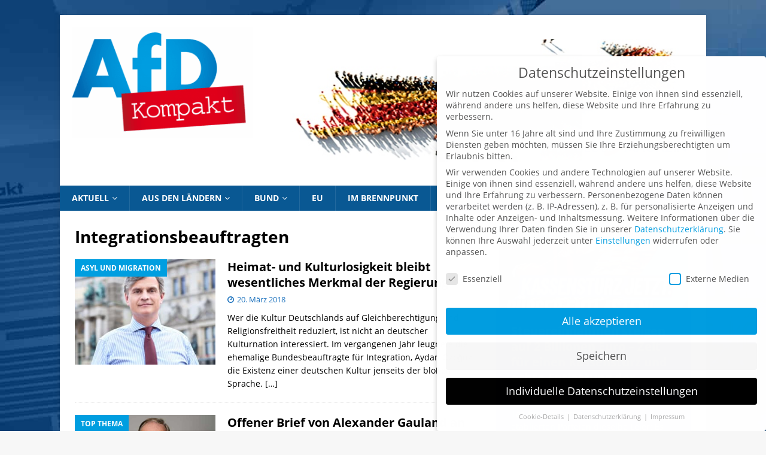

--- FILE ---
content_type: text/html; charset=UTF-8
request_url: https://afdkompakt.de/tag/integrationsbeauftragten/
body_size: 22647
content:
<!DOCTYPE html>
<html class="no-js mh-one-sb" dir="ltr" lang="de" prefix="og: https://ogp.me/ns#" id="html">
<head>
<meta charset="UTF-8">
<meta name="viewport" content="width=device-width, initial-scale=1.0">
<link rel="profile" href="http://gmpg.org/xfn/11" />
<title>Integrationsbeauftragten | AfD Kompakt</title>

		<!-- All in One SEO 4.9.3 - aioseo.com -->
	<meta name="robots" content="max-image-preview:large" />
	<meta name="google-site-verification" content="t8ybDysxw06QNpqm5fERMOdXaL17u-iloYcd_fYoJaM" />
	<link rel="canonical" href="https://afdkompakt.de/tag/integrationsbeauftragten/" />
	<meta name="generator" content="All in One SEO (AIOSEO) 4.9.3" />
		<script type="application/ld+json" class="aioseo-schema">
			{"@context":"https:\/\/schema.org","@graph":[{"@type":"BreadcrumbList","@id":"https:\/\/afdkompakt.de\/tag\/integrationsbeauftragten\/#breadcrumblist","itemListElement":[{"@type":"ListItem","@id":"https:\/\/afdkompakt.de#listItem","position":1,"name":"Home","item":"https:\/\/afdkompakt.de","nextItem":{"@type":"ListItem","@id":"https:\/\/afdkompakt.de\/tag\/integrationsbeauftragten\/#listItem","name":"Integrationsbeauftragten"}},{"@type":"ListItem","@id":"https:\/\/afdkompakt.de\/tag\/integrationsbeauftragten\/#listItem","position":2,"name":"Integrationsbeauftragten","previousItem":{"@type":"ListItem","@id":"https:\/\/afdkompakt.de#listItem","name":"Home"}}]},{"@type":"CollectionPage","@id":"https:\/\/afdkompakt.de\/tag\/integrationsbeauftragten\/#collectionpage","url":"https:\/\/afdkompakt.de\/tag\/integrationsbeauftragten\/","name":"Integrationsbeauftragten | AfD Kompakt","inLanguage":"de-DE","isPartOf":{"@id":"https:\/\/afdkompakt.de\/#website"},"breadcrumb":{"@id":"https:\/\/afdkompakt.de\/tag\/integrationsbeauftragten\/#breadcrumblist"}},{"@type":"Organization","@id":"https:\/\/afdkompakt.de\/#organization","name":"AfD Kompakt","description":"Das Mitgliedermagazin der Alternative f\u00fcr Deutschland","url":"https:\/\/afdkompakt.de\/","logo":{"@type":"ImageObject","url":"https:\/\/afdkompakt.de\/wp-content\/uploads\/2016\/10\/logo203.png","@id":"https:\/\/afdkompakt.de\/tag\/integrationsbeauftragten\/#organizationLogo","width":332,"height":203},"image":{"@id":"https:\/\/afdkompakt.de\/tag\/integrationsbeauftragten\/#organizationLogo"}},{"@type":"WebSite","@id":"https:\/\/afdkompakt.de\/#website","url":"https:\/\/afdkompakt.de\/","name":"AfD Kompakt","description":"Das Mitgliedermagazin der Alternative f\u00fcr Deutschland","inLanguage":"de-DE","publisher":{"@id":"https:\/\/afdkompakt.de\/#organization"}}]}
		</script>
		<!-- All in One SEO -->

<link rel="alternate" type="application/rss+xml" title="AfD Kompakt &raquo; Feed" href="https://afdkompakt.de/feed/" />
<link rel="alternate" type="application/rss+xml" title="AfD Kompakt &raquo; Kommentar-Feed" href="https://afdkompakt.de/comments/feed/" />
<link rel="alternate" type="application/rss+xml" title="AfD Kompakt &raquo; Integrationsbeauftragten Schlagwort-Feed" href="https://afdkompakt.de/tag/integrationsbeauftragten/feed/" />
<style id='wp-img-auto-sizes-contain-inline-css' type='text/css'>
img:is([sizes=auto i],[sizes^="auto," i]){contain-intrinsic-size:3000px 1500px}
/*# sourceURL=wp-img-auto-sizes-contain-inline-css */
</style>
<link rel='stylesheet' id='h5ab-print-css-css' href='https://afdkompakt.de/wp-content/plugins/print-post-and-page/css/h5ab-print.min.css' type='text/css' media='all' />
<style id='wp-emoji-styles-inline-css' type='text/css'>

	img.wp-smiley, img.emoji {
		display: inline !important;
		border: none !important;
		box-shadow: none !important;
		height: 1em !important;
		width: 1em !important;
		margin: 0 0.07em !important;
		vertical-align: -0.1em !important;
		background: none !important;
		padding: 0 !important;
	}
/*# sourceURL=wp-emoji-styles-inline-css */
</style>
<style id='wp-block-library-inline-css' type='text/css'>
:root{--wp-block-synced-color:#7a00df;--wp-block-synced-color--rgb:122,0,223;--wp-bound-block-color:var(--wp-block-synced-color);--wp-editor-canvas-background:#ddd;--wp-admin-theme-color:#007cba;--wp-admin-theme-color--rgb:0,124,186;--wp-admin-theme-color-darker-10:#006ba1;--wp-admin-theme-color-darker-10--rgb:0,107,160.5;--wp-admin-theme-color-darker-20:#005a87;--wp-admin-theme-color-darker-20--rgb:0,90,135;--wp-admin-border-width-focus:2px}@media (min-resolution:192dpi){:root{--wp-admin-border-width-focus:1.5px}}.wp-element-button{cursor:pointer}:root .has-very-light-gray-background-color{background-color:#eee}:root .has-very-dark-gray-background-color{background-color:#313131}:root .has-very-light-gray-color{color:#eee}:root .has-very-dark-gray-color{color:#313131}:root .has-vivid-green-cyan-to-vivid-cyan-blue-gradient-background{background:linear-gradient(135deg,#00d084,#0693e3)}:root .has-purple-crush-gradient-background{background:linear-gradient(135deg,#34e2e4,#4721fb 50%,#ab1dfe)}:root .has-hazy-dawn-gradient-background{background:linear-gradient(135deg,#faaca8,#dad0ec)}:root .has-subdued-olive-gradient-background{background:linear-gradient(135deg,#fafae1,#67a671)}:root .has-atomic-cream-gradient-background{background:linear-gradient(135deg,#fdd79a,#004a59)}:root .has-nightshade-gradient-background{background:linear-gradient(135deg,#330968,#31cdcf)}:root .has-midnight-gradient-background{background:linear-gradient(135deg,#020381,#2874fc)}:root{--wp--preset--font-size--normal:16px;--wp--preset--font-size--huge:42px}.has-regular-font-size{font-size:1em}.has-larger-font-size{font-size:2.625em}.has-normal-font-size{font-size:var(--wp--preset--font-size--normal)}.has-huge-font-size{font-size:var(--wp--preset--font-size--huge)}.has-text-align-center{text-align:center}.has-text-align-left{text-align:left}.has-text-align-right{text-align:right}.has-fit-text{white-space:nowrap!important}#end-resizable-editor-section{display:none}.aligncenter{clear:both}.items-justified-left{justify-content:flex-start}.items-justified-center{justify-content:center}.items-justified-right{justify-content:flex-end}.items-justified-space-between{justify-content:space-between}.screen-reader-text{border:0;clip-path:inset(50%);height:1px;margin:-1px;overflow:hidden;padding:0;position:absolute;width:1px;word-wrap:normal!important}.screen-reader-text:focus{background-color:#ddd;clip-path:none;color:#444;display:block;font-size:1em;height:auto;left:5px;line-height:normal;padding:15px 23px 14px;text-decoration:none;top:5px;width:auto;z-index:100000}html :where(.has-border-color){border-style:solid}html :where([style*=border-top-color]){border-top-style:solid}html :where([style*=border-right-color]){border-right-style:solid}html :where([style*=border-bottom-color]){border-bottom-style:solid}html :where([style*=border-left-color]){border-left-style:solid}html :where([style*=border-width]){border-style:solid}html :where([style*=border-top-width]){border-top-style:solid}html :where([style*=border-right-width]){border-right-style:solid}html :where([style*=border-bottom-width]){border-bottom-style:solid}html :where([style*=border-left-width]){border-left-style:solid}html :where(img[class*=wp-image-]){height:auto;max-width:100%}:where(figure){margin:0 0 1em}html :where(.is-position-sticky){--wp-admin--admin-bar--position-offset:var(--wp-admin--admin-bar--height,0px)}@media screen and (max-width:600px){html :where(.is-position-sticky){--wp-admin--admin-bar--position-offset:0px}}

/*# sourceURL=wp-block-library-inline-css */
</style><style id='wp-block-image-inline-css' type='text/css'>
.wp-block-image>a,.wp-block-image>figure>a{display:inline-block}.wp-block-image img{box-sizing:border-box;height:auto;max-width:100%;vertical-align:bottom}@media not (prefers-reduced-motion){.wp-block-image img.hide{visibility:hidden}.wp-block-image img.show{animation:show-content-image .4s}}.wp-block-image[style*=border-radius] img,.wp-block-image[style*=border-radius]>a{border-radius:inherit}.wp-block-image.has-custom-border img{box-sizing:border-box}.wp-block-image.aligncenter{text-align:center}.wp-block-image.alignfull>a,.wp-block-image.alignwide>a{width:100%}.wp-block-image.alignfull img,.wp-block-image.alignwide img{height:auto;width:100%}.wp-block-image .aligncenter,.wp-block-image .alignleft,.wp-block-image .alignright,.wp-block-image.aligncenter,.wp-block-image.alignleft,.wp-block-image.alignright{display:table}.wp-block-image .aligncenter>figcaption,.wp-block-image .alignleft>figcaption,.wp-block-image .alignright>figcaption,.wp-block-image.aligncenter>figcaption,.wp-block-image.alignleft>figcaption,.wp-block-image.alignright>figcaption{caption-side:bottom;display:table-caption}.wp-block-image .alignleft{float:left;margin:.5em 1em .5em 0}.wp-block-image .alignright{float:right;margin:.5em 0 .5em 1em}.wp-block-image .aligncenter{margin-left:auto;margin-right:auto}.wp-block-image :where(figcaption){margin-bottom:1em;margin-top:.5em}.wp-block-image.is-style-circle-mask img{border-radius:9999px}@supports ((-webkit-mask-image:none) or (mask-image:none)) or (-webkit-mask-image:none){.wp-block-image.is-style-circle-mask img{border-radius:0;-webkit-mask-image:url('data:image/svg+xml;utf8,<svg viewBox="0 0 100 100" xmlns="http://www.w3.org/2000/svg"><circle cx="50" cy="50" r="50"/></svg>');mask-image:url('data:image/svg+xml;utf8,<svg viewBox="0 0 100 100" xmlns="http://www.w3.org/2000/svg"><circle cx="50" cy="50" r="50"/></svg>');mask-mode:alpha;-webkit-mask-position:center;mask-position:center;-webkit-mask-repeat:no-repeat;mask-repeat:no-repeat;-webkit-mask-size:contain;mask-size:contain}}:root :where(.wp-block-image.is-style-rounded img,.wp-block-image .is-style-rounded img){border-radius:9999px}.wp-block-image figure{margin:0}.wp-lightbox-container{display:flex;flex-direction:column;position:relative}.wp-lightbox-container img{cursor:zoom-in}.wp-lightbox-container img:hover+button{opacity:1}.wp-lightbox-container button{align-items:center;backdrop-filter:blur(16px) saturate(180%);background-color:#5a5a5a40;border:none;border-radius:4px;cursor:zoom-in;display:flex;height:20px;justify-content:center;opacity:0;padding:0;position:absolute;right:16px;text-align:center;top:16px;width:20px;z-index:100}@media not (prefers-reduced-motion){.wp-lightbox-container button{transition:opacity .2s ease}}.wp-lightbox-container button:focus-visible{outline:3px auto #5a5a5a40;outline:3px auto -webkit-focus-ring-color;outline-offset:3px}.wp-lightbox-container button:hover{cursor:pointer;opacity:1}.wp-lightbox-container button:focus{opacity:1}.wp-lightbox-container button:focus,.wp-lightbox-container button:hover,.wp-lightbox-container button:not(:hover):not(:active):not(.has-background){background-color:#5a5a5a40;border:none}.wp-lightbox-overlay{box-sizing:border-box;cursor:zoom-out;height:100vh;left:0;overflow:hidden;position:fixed;top:0;visibility:hidden;width:100%;z-index:100000}.wp-lightbox-overlay .close-button{align-items:center;cursor:pointer;display:flex;justify-content:center;min-height:40px;min-width:40px;padding:0;position:absolute;right:calc(env(safe-area-inset-right) + 16px);top:calc(env(safe-area-inset-top) + 16px);z-index:5000000}.wp-lightbox-overlay .close-button:focus,.wp-lightbox-overlay .close-button:hover,.wp-lightbox-overlay .close-button:not(:hover):not(:active):not(.has-background){background:none;border:none}.wp-lightbox-overlay .lightbox-image-container{height:var(--wp--lightbox-container-height);left:50%;overflow:hidden;position:absolute;top:50%;transform:translate(-50%,-50%);transform-origin:top left;width:var(--wp--lightbox-container-width);z-index:9999999999}.wp-lightbox-overlay .wp-block-image{align-items:center;box-sizing:border-box;display:flex;height:100%;justify-content:center;margin:0;position:relative;transform-origin:0 0;width:100%;z-index:3000000}.wp-lightbox-overlay .wp-block-image img{height:var(--wp--lightbox-image-height);min-height:var(--wp--lightbox-image-height);min-width:var(--wp--lightbox-image-width);width:var(--wp--lightbox-image-width)}.wp-lightbox-overlay .wp-block-image figcaption{display:none}.wp-lightbox-overlay button{background:none;border:none}.wp-lightbox-overlay .scrim{background-color:#fff;height:100%;opacity:.9;position:absolute;width:100%;z-index:2000000}.wp-lightbox-overlay.active{visibility:visible}@media not (prefers-reduced-motion){.wp-lightbox-overlay.active{animation:turn-on-visibility .25s both}.wp-lightbox-overlay.active img{animation:turn-on-visibility .35s both}.wp-lightbox-overlay.show-closing-animation:not(.active){animation:turn-off-visibility .35s both}.wp-lightbox-overlay.show-closing-animation:not(.active) img{animation:turn-off-visibility .25s both}.wp-lightbox-overlay.zoom.active{animation:none;opacity:1;visibility:visible}.wp-lightbox-overlay.zoom.active .lightbox-image-container{animation:lightbox-zoom-in .4s}.wp-lightbox-overlay.zoom.active .lightbox-image-container img{animation:none}.wp-lightbox-overlay.zoom.active .scrim{animation:turn-on-visibility .4s forwards}.wp-lightbox-overlay.zoom.show-closing-animation:not(.active){animation:none}.wp-lightbox-overlay.zoom.show-closing-animation:not(.active) .lightbox-image-container{animation:lightbox-zoom-out .4s}.wp-lightbox-overlay.zoom.show-closing-animation:not(.active) .lightbox-image-container img{animation:none}.wp-lightbox-overlay.zoom.show-closing-animation:not(.active) .scrim{animation:turn-off-visibility .4s forwards}}@keyframes show-content-image{0%{visibility:hidden}99%{visibility:hidden}to{visibility:visible}}@keyframes turn-on-visibility{0%{opacity:0}to{opacity:1}}@keyframes turn-off-visibility{0%{opacity:1;visibility:visible}99%{opacity:0;visibility:visible}to{opacity:0;visibility:hidden}}@keyframes lightbox-zoom-in{0%{transform:translate(calc((-100vw + var(--wp--lightbox-scrollbar-width))/2 + var(--wp--lightbox-initial-left-position)),calc(-50vh + var(--wp--lightbox-initial-top-position))) scale(var(--wp--lightbox-scale))}to{transform:translate(-50%,-50%) scale(1)}}@keyframes lightbox-zoom-out{0%{transform:translate(-50%,-50%) scale(1);visibility:visible}99%{visibility:visible}to{transform:translate(calc((-100vw + var(--wp--lightbox-scrollbar-width))/2 + var(--wp--lightbox-initial-left-position)),calc(-50vh + var(--wp--lightbox-initial-top-position))) scale(var(--wp--lightbox-scale));visibility:hidden}}
/*# sourceURL=https://afdkompakt.de/wp-includes/blocks/image/style.min.css */
</style>
<style id='global-styles-inline-css' type='text/css'>
:root{--wp--preset--aspect-ratio--square: 1;--wp--preset--aspect-ratio--4-3: 4/3;--wp--preset--aspect-ratio--3-4: 3/4;--wp--preset--aspect-ratio--3-2: 3/2;--wp--preset--aspect-ratio--2-3: 2/3;--wp--preset--aspect-ratio--16-9: 16/9;--wp--preset--aspect-ratio--9-16: 9/16;--wp--preset--color--black: #000000;--wp--preset--color--cyan-bluish-gray: #abb8c3;--wp--preset--color--white: #ffffff;--wp--preset--color--pale-pink: #f78da7;--wp--preset--color--vivid-red: #cf2e2e;--wp--preset--color--luminous-vivid-orange: #ff6900;--wp--preset--color--luminous-vivid-amber: #fcb900;--wp--preset--color--light-green-cyan: #7bdcb5;--wp--preset--color--vivid-green-cyan: #00d084;--wp--preset--color--pale-cyan-blue: #8ed1fc;--wp--preset--color--vivid-cyan-blue: #0693e3;--wp--preset--color--vivid-purple: #9b51e0;--wp--preset--gradient--vivid-cyan-blue-to-vivid-purple: linear-gradient(135deg,rgb(6,147,227) 0%,rgb(155,81,224) 100%);--wp--preset--gradient--light-green-cyan-to-vivid-green-cyan: linear-gradient(135deg,rgb(122,220,180) 0%,rgb(0,208,130) 100%);--wp--preset--gradient--luminous-vivid-amber-to-luminous-vivid-orange: linear-gradient(135deg,rgb(252,185,0) 0%,rgb(255,105,0) 100%);--wp--preset--gradient--luminous-vivid-orange-to-vivid-red: linear-gradient(135deg,rgb(255,105,0) 0%,rgb(207,46,46) 100%);--wp--preset--gradient--very-light-gray-to-cyan-bluish-gray: linear-gradient(135deg,rgb(238,238,238) 0%,rgb(169,184,195) 100%);--wp--preset--gradient--cool-to-warm-spectrum: linear-gradient(135deg,rgb(74,234,220) 0%,rgb(151,120,209) 20%,rgb(207,42,186) 40%,rgb(238,44,130) 60%,rgb(251,105,98) 80%,rgb(254,248,76) 100%);--wp--preset--gradient--blush-light-purple: linear-gradient(135deg,rgb(255,206,236) 0%,rgb(152,150,240) 100%);--wp--preset--gradient--blush-bordeaux: linear-gradient(135deg,rgb(254,205,165) 0%,rgb(254,45,45) 50%,rgb(107,0,62) 100%);--wp--preset--gradient--luminous-dusk: linear-gradient(135deg,rgb(255,203,112) 0%,rgb(199,81,192) 50%,rgb(65,88,208) 100%);--wp--preset--gradient--pale-ocean: linear-gradient(135deg,rgb(255,245,203) 0%,rgb(182,227,212) 50%,rgb(51,167,181) 100%);--wp--preset--gradient--electric-grass: linear-gradient(135deg,rgb(202,248,128) 0%,rgb(113,206,126) 100%);--wp--preset--gradient--midnight: linear-gradient(135deg,rgb(2,3,129) 0%,rgb(40,116,252) 100%);--wp--preset--font-size--small: 13px;--wp--preset--font-size--medium: 20px;--wp--preset--font-size--large: 36px;--wp--preset--font-size--x-large: 42px;--wp--preset--spacing--20: 0.44rem;--wp--preset--spacing--30: 0.67rem;--wp--preset--spacing--40: 1rem;--wp--preset--spacing--50: 1.5rem;--wp--preset--spacing--60: 2.25rem;--wp--preset--spacing--70: 3.38rem;--wp--preset--spacing--80: 5.06rem;--wp--preset--shadow--natural: 6px 6px 9px rgba(0, 0, 0, 0.2);--wp--preset--shadow--deep: 12px 12px 50px rgba(0, 0, 0, 0.4);--wp--preset--shadow--sharp: 6px 6px 0px rgba(0, 0, 0, 0.2);--wp--preset--shadow--outlined: 6px 6px 0px -3px rgb(255, 255, 255), 6px 6px rgb(0, 0, 0);--wp--preset--shadow--crisp: 6px 6px 0px rgb(0, 0, 0);}:where(.is-layout-flex){gap: 0.5em;}:where(.is-layout-grid){gap: 0.5em;}body .is-layout-flex{display: flex;}.is-layout-flex{flex-wrap: wrap;align-items: center;}.is-layout-flex > :is(*, div){margin: 0;}body .is-layout-grid{display: grid;}.is-layout-grid > :is(*, div){margin: 0;}:where(.wp-block-columns.is-layout-flex){gap: 2em;}:where(.wp-block-columns.is-layout-grid){gap: 2em;}:where(.wp-block-post-template.is-layout-flex){gap: 1.25em;}:where(.wp-block-post-template.is-layout-grid){gap: 1.25em;}.has-black-color{color: var(--wp--preset--color--black) !important;}.has-cyan-bluish-gray-color{color: var(--wp--preset--color--cyan-bluish-gray) !important;}.has-white-color{color: var(--wp--preset--color--white) !important;}.has-pale-pink-color{color: var(--wp--preset--color--pale-pink) !important;}.has-vivid-red-color{color: var(--wp--preset--color--vivid-red) !important;}.has-luminous-vivid-orange-color{color: var(--wp--preset--color--luminous-vivid-orange) !important;}.has-luminous-vivid-amber-color{color: var(--wp--preset--color--luminous-vivid-amber) !important;}.has-light-green-cyan-color{color: var(--wp--preset--color--light-green-cyan) !important;}.has-vivid-green-cyan-color{color: var(--wp--preset--color--vivid-green-cyan) !important;}.has-pale-cyan-blue-color{color: var(--wp--preset--color--pale-cyan-blue) !important;}.has-vivid-cyan-blue-color{color: var(--wp--preset--color--vivid-cyan-blue) !important;}.has-vivid-purple-color{color: var(--wp--preset--color--vivid-purple) !important;}.has-black-background-color{background-color: var(--wp--preset--color--black) !important;}.has-cyan-bluish-gray-background-color{background-color: var(--wp--preset--color--cyan-bluish-gray) !important;}.has-white-background-color{background-color: var(--wp--preset--color--white) !important;}.has-pale-pink-background-color{background-color: var(--wp--preset--color--pale-pink) !important;}.has-vivid-red-background-color{background-color: var(--wp--preset--color--vivid-red) !important;}.has-luminous-vivid-orange-background-color{background-color: var(--wp--preset--color--luminous-vivid-orange) !important;}.has-luminous-vivid-amber-background-color{background-color: var(--wp--preset--color--luminous-vivid-amber) !important;}.has-light-green-cyan-background-color{background-color: var(--wp--preset--color--light-green-cyan) !important;}.has-vivid-green-cyan-background-color{background-color: var(--wp--preset--color--vivid-green-cyan) !important;}.has-pale-cyan-blue-background-color{background-color: var(--wp--preset--color--pale-cyan-blue) !important;}.has-vivid-cyan-blue-background-color{background-color: var(--wp--preset--color--vivid-cyan-blue) !important;}.has-vivid-purple-background-color{background-color: var(--wp--preset--color--vivid-purple) !important;}.has-black-border-color{border-color: var(--wp--preset--color--black) !important;}.has-cyan-bluish-gray-border-color{border-color: var(--wp--preset--color--cyan-bluish-gray) !important;}.has-white-border-color{border-color: var(--wp--preset--color--white) !important;}.has-pale-pink-border-color{border-color: var(--wp--preset--color--pale-pink) !important;}.has-vivid-red-border-color{border-color: var(--wp--preset--color--vivid-red) !important;}.has-luminous-vivid-orange-border-color{border-color: var(--wp--preset--color--luminous-vivid-orange) !important;}.has-luminous-vivid-amber-border-color{border-color: var(--wp--preset--color--luminous-vivid-amber) !important;}.has-light-green-cyan-border-color{border-color: var(--wp--preset--color--light-green-cyan) !important;}.has-vivid-green-cyan-border-color{border-color: var(--wp--preset--color--vivid-green-cyan) !important;}.has-pale-cyan-blue-border-color{border-color: var(--wp--preset--color--pale-cyan-blue) !important;}.has-vivid-cyan-blue-border-color{border-color: var(--wp--preset--color--vivid-cyan-blue) !important;}.has-vivid-purple-border-color{border-color: var(--wp--preset--color--vivid-purple) !important;}.has-vivid-cyan-blue-to-vivid-purple-gradient-background{background: var(--wp--preset--gradient--vivid-cyan-blue-to-vivid-purple) !important;}.has-light-green-cyan-to-vivid-green-cyan-gradient-background{background: var(--wp--preset--gradient--light-green-cyan-to-vivid-green-cyan) !important;}.has-luminous-vivid-amber-to-luminous-vivid-orange-gradient-background{background: var(--wp--preset--gradient--luminous-vivid-amber-to-luminous-vivid-orange) !important;}.has-luminous-vivid-orange-to-vivid-red-gradient-background{background: var(--wp--preset--gradient--luminous-vivid-orange-to-vivid-red) !important;}.has-very-light-gray-to-cyan-bluish-gray-gradient-background{background: var(--wp--preset--gradient--very-light-gray-to-cyan-bluish-gray) !important;}.has-cool-to-warm-spectrum-gradient-background{background: var(--wp--preset--gradient--cool-to-warm-spectrum) !important;}.has-blush-light-purple-gradient-background{background: var(--wp--preset--gradient--blush-light-purple) !important;}.has-blush-bordeaux-gradient-background{background: var(--wp--preset--gradient--blush-bordeaux) !important;}.has-luminous-dusk-gradient-background{background: var(--wp--preset--gradient--luminous-dusk) !important;}.has-pale-ocean-gradient-background{background: var(--wp--preset--gradient--pale-ocean) !important;}.has-electric-grass-gradient-background{background: var(--wp--preset--gradient--electric-grass) !important;}.has-midnight-gradient-background{background: var(--wp--preset--gradient--midnight) !important;}.has-small-font-size{font-size: var(--wp--preset--font-size--small) !important;}.has-medium-font-size{font-size: var(--wp--preset--font-size--medium) !important;}.has-large-font-size{font-size: var(--wp--preset--font-size--large) !important;}.has-x-large-font-size{font-size: var(--wp--preset--font-size--x-large) !important;}
/*# sourceURL=global-styles-inline-css */
</style>

<style id='classic-theme-styles-inline-css' type='text/css'>
/*! This file is auto-generated */
.wp-block-button__link{color:#fff;background-color:#32373c;border-radius:9999px;box-shadow:none;text-decoration:none;padding:calc(.667em + 2px) calc(1.333em + 2px);font-size:1.125em}.wp-block-file__button{background:#32373c;color:#fff;text-decoration:none}
/*# sourceURL=/wp-includes/css/classic-themes.min.css */
</style>
<link rel='stylesheet' id='mh-font-awesome-css' href='https://afdkompakt.de/wp-content/themes/mh-magazine/includes/font-awesome.min.css' type='text/css' media='all' />
<link rel='stylesheet' id='mh-magazine-css' href='https://afdkompakt.de/wp-content/themes/AfD-Kompakt/style.css' type='text/css' media='all' />
<link rel='stylesheet' id='arve-css' href='https://afdkompakt.de/wp-content/plugins/advanced-responsive-video-embedder/build/main.css' type='text/css' media='all' />
<link rel='stylesheet' id='borlabs-cookie-css' href='https://afdkompakt.de/wp-content/cache/borlabs-cookie/borlabs-cookie_1_de.css' type='text/css' media='all' />
<link rel='stylesheet' id='dkpdf-frontend-css' href='https://afdkompakt.de/wp-content/plugins/dk-pdf/build/frontend-style.css' type='text/css' media='all' />
<script type="text/javascript" src="https://afdkompakt.de/wp-includes/js/jquery/jquery.min.js" id="jquery-core-js"></script>
<script type="text/javascript" src="https://afdkompakt.de/wp-includes/js/jquery/jquery-migrate.min.js" id="jquery-migrate-js"></script>
<script type="text/javascript" src="https://afdkompakt.de/wp-content/themes/mh-magazine/js/scripts.js" id="mh-scripts-js"></script>
<link rel="https://api.w.org/" href="https://afdkompakt.de/wp-json/" /><link rel="alternate" title="JSON" type="application/json" href="https://afdkompakt.de/wp-json/wp/v2/tags/1433" /><link rel="EditURI" type="application/rsd+xml" title="RSD" href="https://afdkompakt.de/xmlrpc.php?rsd" />

		<style type="text/css">.pp-podcast {opacity: 0;}</style>
		<style type="text/css">@media only screen and (max-width: 800px) {
    .fblbCenterOuter, .fblbRight, .fblbLeft {
        display:none!important;
    }
}

.borlabsCookieText {
    text-transform:none!important;
    font-size: 12px!important;
}
.borlabsCookieText:first-child {
    display:none!important;
}
.borlabsCookieShow {
    opacity:0.9!important;
    top: auto!important;
    bottom: 25px!important;
    left: auto!important;
    right: 25px!important;
}
.borlabsCookieText a {
    color: #009de0!important;
}

/** hide caption mh-slider - 16.12. j.s. hbg-it 
.mh-preheader, .mh-wide-layout .mh-subheader, .mh-ticker-title, .mh-main-nav li:hover, .mh-footer-nav, .slicknav_menu, .slicknav_btn, .slicknav_nav .slicknav_item:hover, .slicknav_nav a:hover, .mh-back-to-top, .mh-subheading, .entry-tags .fa, .entry-tags li:hover, .mh-widget-layout2 .mh-widget-title, .mh-widget-layout4 .mh-widget-title-inner, .mh-widget-layout4 .mh-footer-widget-title, #mh-mobile .flex-control-paging li a.flex-active, .mh-image-caption, .mh-carousel-layout1 .mh-carousel-caption, .mh-tab-button.active, .mh-tab-button.active:hover, .mh-footer-widget .mh-tab-button.active, .mh-social-widget li:hover a, .mh-footer-widget .mh-social-widget li a, .mh-footer-widget .mh-author-bio-widget, .tagcloud a:hover, .mh-widget .tagcloud a:hover, .mh-footer-widget .tagcloud a:hover, .mh-posts-stacked-meta, .page-numbers:hover, .mh-loop-pagination .current, .mh-comments-pagination .current, .pagelink, a:hover .pagelink, input[type=submit], #infinite-handle span {
    background: #009ee0;
    visibility: hidden;
} **/</style>
<style type="text/css">
.mh-navigation li:hover, .mh-navigation ul li:hover > ul, .mh-main-nav-wrap, .mh-main-nav, .mh-social-nav li a:hover, .entry-tags li, .mh-slider-caption, .mh-widget-layout8 .mh-widget-title .mh-footer-widget-title-inner, .mh-widget-col-1 .mh-slider-caption, .mh-widget-col-1 .mh-posts-lineup-caption, .mh-carousel-layout1, .mh-spotlight-widget, .mh-social-widget li a, .mh-author-bio-widget, .mh-footer-widget .mh-tab-comment-excerpt, .mh-nip-item:hover .mh-nip-overlay, .mh-widget .tagcloud a, .mh-footer-widget .tagcloud a, .mh-footer, .mh-copyright-wrap, input[type=submit]:hover, #infinite-handle span:hover { background: #095893; }
.mh-extra-nav-bg { background: rgba(9, 88, 147, 0.2); }
.mh-slider-caption, .mh-posts-stacked-title, .mh-posts-lineup-caption { background: #095893; background: rgba(9, 88, 147, 0.8); }
@media screen and (max-width: 900px) { #mh-mobile .mh-slider-caption, #mh-mobile .mh-posts-lineup-caption { background: rgba(9, 88, 147, 1); } }
.slicknav_menu, .slicknav_nav ul, #mh-mobile .mh-footer-widget .mh-posts-stacked-overlay { border-color: #095893; }
.mh-copyright, .mh-copyright a { color: #fff; }
.mh-widget-layout4 .mh-widget-title { background: #009ee0; background: rgba(0, 158, 224, 0.6); }
.mh-preheader, .mh-wide-layout .mh-subheader, .mh-ticker-title, .mh-main-nav li:hover, .mh-footer-nav, .slicknav_menu, .slicknav_btn, .slicknav_nav .slicknav_item:hover, .slicknav_nav a:hover, .mh-back-to-top, .mh-subheading, .entry-tags .fa, .entry-tags li:hover, .mh-widget-layout2 .mh-widget-title, .mh-widget-layout4 .mh-widget-title-inner, .mh-widget-layout4 .mh-footer-widget-title, .mh-widget-layout5 .mh-widget-title-inner, .mh-widget-layout6 .mh-widget-title, #mh-mobile .flex-control-paging li a.flex-active, .mh-image-caption, .mh-carousel-layout1 .mh-carousel-caption, .mh-tab-button.active, .mh-tab-button.active:hover, .mh-footer-widget .mh-tab-button.active, .mh-social-widget li:hover a, .mh-footer-widget .mh-social-widget li a, .mh-footer-widget .mh-author-bio-widget, .tagcloud a:hover, .mh-widget .tagcloud a:hover, .mh-footer-widget .tagcloud a:hover, .mh-posts-stacked-item .mh-meta, .page-numbers:hover, .mh-loop-pagination .current, .mh-comments-pagination .current, .pagelink, a:hover .pagelink, input[type=submit], #infinite-handle span { background: #009ee0; }
.mh-main-nav-wrap .slicknav_nav ul, blockquote, .mh-widget-layout1 .mh-widget-title, .mh-widget-layout3 .mh-widget-title, .mh-widget-layout5 .mh-widget-title, .mh-widget-layout8 .mh-widget-title:after, #mh-mobile .mh-slider-caption, .mh-carousel-layout1, .mh-spotlight-widget, .mh-author-bio-widget, .mh-author-bio-title, .mh-author-bio-image-frame, .mh-video-widget, .mh-tab-buttons, textarea:hover, input[type=text]:hover, input[type=email]:hover, input[type=tel]:hover, input[type=url]:hover { border-color: #009ee0; }
.mh-header-tagline, .mh-dropcap, .mh-carousel-layout1 .flex-direction-nav a, .mh-carousel-layout2 .mh-carousel-caption, .mh-posts-digest-small-category, .mh-posts-lineup-more, .bypostauthor .fn:after, .mh-comment-list .comment-reply-link:before, #respond #cancel-comment-reply-link:before { color: #009ee0; }
.mh-header-nav-bottom li a, .mh-social-nav-bottom .fa-mh-social, .mh-boxed-layout .mh-ticker-item-bottom a, .mh-header-date-bottom, .page-numbers, a .pagelink, .mh-widget-layout3 .mh-widget-title, .mh-widget-layout3 .mh-widget-title a, .mh-tabbed-widget, .mh-tabbed-widget a, .mh-posts-horizontal-title a { color: #1e73be; }
.mh-meta, .mh-meta a, .mh-breadcrumb, .mh-breadcrumb a, .mh-comment-list .comment-meta, .mh-comment-list .comment-meta a, .mh-comment-list .comment-reply-link, .mh-user-data, .widget_rss .rss-date, .widget_rss cite { color: #1e73be; }
.entry-content a { color: #e2001a; }
a:hover, .entry-content a:hover, #respond a:hover, #respond #cancel-comment-reply-link:hover, #respond .logged-in-as a:hover, .mh-comment-list .comment-meta a:hover, .mh-ping-list .mh-ping-item a:hover, .mh-meta a:hover, .mh-breadcrumb a:hover, .mh-tabbed-widget a:hover { color: #e2001a; }
</style>
<!--[if lt IE 9]>
<script src="https://afdkompakt.de/wp-content/themes/mh-magazine/js/css3-mediaqueries.js"></script>
<![endif]-->
<style type="text/css">
.entry-content { font-size: 16px; font-size: 1rem; }
</style>
<style type="text/css" id="custom-background-css">
body.custom-background { background-image: url("https://afdkompakt.de/wp-content/uploads/2017/01/afdkompakt_hg4.jpg"); background-position: center top; background-size: auto; background-repeat: no-repeat; background-attachment: fixed; }
</style>
	<link rel="icon" href="https://afdkompakt.de/wp-content/uploads/2019/08/cropped-favicon_4-32x32.png" sizes="32x32" />
<link rel="icon" href="https://afdkompakt.de/wp-content/uploads/2019/08/cropped-favicon_4-192x192.png" sizes="192x192" />
<link rel="apple-touch-icon" href="https://afdkompakt.de/wp-content/uploads/2019/08/cropped-favicon_4-180x180.png" />
<meta name="msapplication-TileImage" content="https://afdkompakt.de/wp-content/uploads/2019/08/cropped-favicon_4-270x270.png" />
<link rel='stylesheet' id='hugeit_custom_style-css' href='https://afdkompakt.de/?hugeit_custom_css=1' type='text/css' media='all' />
</head>
<body id="mh-mobile" class="archive tag tag-integrationsbeauftragten tag-1433 custom-background wp-custom-logo wp-theme-mh-magazine wp-child-theme-AfD-Kompakt mh-boxed-layout mh-right-sb mh-loop-layout1 mh-widget-layout2" itemscope="itemscope" itemtype="https://schema.org/WebPage">
<div class="mh-container mh-container-outer">
<div class="mh-header-nav-mobile clearfix"></div>
	<div class="mh-preheader">
    	<div class="mh-container mh-container-inner mh-row clearfix">
							<div class="mh-header-bar-content mh-header-bar-top-left mh-col-2-3 clearfix">
									</div>
										<div class="mh-header-bar-content mh-header-bar-top-right mh-col-1-3 clearfix">
									</div>
					</div>
	</div>
<header class="mh-header" itemscope="itemscope" itemtype="https://schema.org/WPHeader">
	<div class="mh-container mh-container-inner clearfix">
		<div class="mh-custom-header clearfix">
<div class="mh-header-columns mh-row clearfix">
<div class="mh-col-1-3 mh-site-identity">
<div class="mh-site-logo" role="banner" itemscope="itemscope" itemtype="https://schema.org/Brand">
<a href="https://afdkompakt.de/" class="custom-logo-link" rel="home"><img width="332" height="203" src="https://afdkompakt.de/wp-content/uploads/2016/10/logo203.png" class="custom-logo" alt="AfD Kompakt" decoding="async" fetchpriority="high" srcset="https://afdkompakt.de/wp-content/uploads/2016/10/logo203.png 332w, https://afdkompakt.de/wp-content/uploads/2016/10/logo203-300x183.png 300w" sizes="(max-width: 332px) 100vw, 332px" /></a></div>
</div>
<aside class="mh-col-2-3 mh-header-widget-2">
<div id="block-2" class="mh-widget mh-header-2 widget_block widget_media_image">
<figure class="wp-block-image size-full"><img decoding="async" width="712" height="211" src="https://afdkompakt.de/wp-content/uploads/2016/10/header-_neu.3.jpg" alt="" class="wp-image-574" srcset="https://afdkompakt.de/wp-content/uploads/2016/10/header-_neu.3.jpg 712w, https://afdkompakt.de/wp-content/uploads/2016/10/header-_neu.3-300x89.jpg 300w" sizes="(max-width: 712px) 100vw, 712px" /></figure>
</div></aside>
</div>
</div>
	</div>
	<div class="mh-main-nav-wrap">
		<nav class="mh-navigation mh-main-nav mh-container mh-container-inner clearfix" itemscope="itemscope" itemtype="https://schema.org/SiteNavigationElement">
			<div class="menu-hauptmenue1-container"><ul id="menu-hauptmenue1" class="menu"><li id="menu-item-916" class="menu-item menu-item-type-post_type menu-item-object-page current_page_parent menu-item-has-children menu-item-916"><a href="https://afdkompakt.de/blog/">Aktuell</a>
<ul class="sub-menu">
	<li id="menu-item-39189" class="menu-item menu-item-type-taxonomy menu-item-object-category menu-item-39189"><a href="https://afdkompakt.de/im-brennpunkt/">Im Brennpunkt</a></li>
	<li id="menu-item-52046" class="menu-item menu-item-type-taxonomy menu-item-object-category menu-item-52046"><a href="https://afdkompakt.de/hinweise/">Hinweise</a></li>
	<li id="menu-item-61531" class="menu-item menu-item-type-taxonomy menu-item-object-category menu-item-61531"><a href="https://afdkompakt.de/zahl-der-woche/">Zahl der Woche</a></li>
	<li id="menu-item-57710" class="menu-item menu-item-type-taxonomy menu-item-object-category menu-item-57710"><a href="https://afdkompakt.de/newsletter-archiv/">Newsletter-Archiv</a></li>
	<li id="menu-item-52045" class="menu-item menu-item-type-taxonomy menu-item-object-category menu-item-52045"><a href="https://afdkompakt.de/cartoon/">Zeller-Cartoon</a></li>
	<li id="menu-item-30674" class="menu-item menu-item-type-custom menu-item-object-custom menu-item-30674"><a target="_blank" href="https://www.afd.de/meinungsfreiheit/">Meinungsfreiheit!</a></li>
	<li id="menu-item-39207" class="menu-item menu-item-type-custom menu-item-object-custom menu-item-39207"><a href="https://afd-fanshop.de/">Fanshop</a></li>
	<li id="menu-item-52048" class="menu-item menu-item-type-custom menu-item-object-custom menu-item-52048"><a href="https://www.afd.de/stellenausschreibungen/">Offene Stellen</a></li>
</ul>
</li>
<li id="menu-item-346" class="menu-item menu-item-type-taxonomy menu-item-object-category menu-item-has-children menu-item-346"><a href="https://afdkompakt.de/landesverbaende/">Aus den Ländern</a>
<ul class="sub-menu">
	<li id="menu-item-401" class="menu-item menu-item-type-taxonomy menu-item-object-category menu-item-401"><a href="https://afdkompakt.de/landesverbaende/lv-baden-wuerttemberg/">Baden-Württemberg</a></li>
	<li id="menu-item-402" class="menu-item menu-item-type-taxonomy menu-item-object-category menu-item-402"><a href="https://afdkompakt.de/landesverbaende/lv-bayern/">Bayern</a></li>
	<li id="menu-item-403" class="menu-item menu-item-type-taxonomy menu-item-object-category menu-item-403"><a href="https://afdkompakt.de/landesverbaende/lv-berlin/">Berlin</a></li>
	<li id="menu-item-404" class="menu-item menu-item-type-taxonomy menu-item-object-category menu-item-404"><a href="https://afdkompakt.de/landesverbaende/lv-brandenburg/">Brandenburg</a></li>
	<li id="menu-item-405" class="menu-item menu-item-type-taxonomy menu-item-object-category menu-item-405"><a href="https://afdkompakt.de/landesverbaende/lv-bremen/">Bremen</a></li>
	<li id="menu-item-406" class="menu-item menu-item-type-taxonomy menu-item-object-category menu-item-406"><a href="https://afdkompakt.de/landesverbaende/lv-hamburg/">Hamburg</a></li>
	<li id="menu-item-407" class="menu-item menu-item-type-taxonomy menu-item-object-category menu-item-407"><a href="https://afdkompakt.de/landesverbaende/lv-hessen/">Hessen</a></li>
	<li id="menu-item-408" class="menu-item menu-item-type-taxonomy menu-item-object-category menu-item-408"><a href="https://afdkompakt.de/landesverbaende/lv-mecklenburg-vorpommern/">Mecklenburg-Vorpommern</a></li>
	<li id="menu-item-409" class="menu-item menu-item-type-taxonomy menu-item-object-category menu-item-409"><a href="https://afdkompakt.de/landesverbaende/lv-niedersachsen/">Niedersachsen</a></li>
	<li id="menu-item-410" class="menu-item menu-item-type-taxonomy menu-item-object-category menu-item-410"><a href="https://afdkompakt.de/landesverbaende/lv-nordrhein-westfalen/">Nordrhein-Westfalen</a></li>
	<li id="menu-item-411" class="menu-item menu-item-type-taxonomy menu-item-object-category menu-item-411"><a href="https://afdkompakt.de/landesverbaende/lv-rheinland-pfalz/">Rheinland-Pfalz</a></li>
	<li id="menu-item-562" class="menu-item menu-item-type-taxonomy menu-item-object-category menu-item-562"><a href="https://afdkompakt.de/landesverbaende/lv-saarland/">Saarland</a></li>
	<li id="menu-item-452" class="menu-item menu-item-type-taxonomy menu-item-object-category menu-item-452"><a href="https://afdkompakt.de/landesverbaende/lv-sachsen/">Sachsen</a></li>
	<li id="menu-item-453" class="menu-item menu-item-type-taxonomy menu-item-object-category menu-item-453"><a href="https://afdkompakt.de/landesverbaende/lv-sachsen-anhalt/">Sachsen-Anhalt</a></li>
	<li id="menu-item-454" class="menu-item menu-item-type-taxonomy menu-item-object-category menu-item-454"><a href="https://afdkompakt.de/landesverbaende/lv-schleswig-holstein/">Schleswig-Holstein</a></li>
	<li id="menu-item-455" class="menu-item menu-item-type-taxonomy menu-item-object-category menu-item-455"><a href="https://afdkompakt.de/landesverbaende/lv-thueringen/">Thüringen</a></li>
</ul>
</li>
<li id="menu-item-345" class="menu-item menu-item-type-taxonomy menu-item-object-category menu-item-has-children menu-item-345"><a href="https://afdkompakt.de/bundesverband/">Bund</a>
<ul class="sub-menu">
	<li id="menu-item-356" class="menu-item menu-item-type-taxonomy menu-item-object-category menu-item-356"><a href="https://afdkompakt.de/bundesverband/bundesvorstand/">Bundesvorstand</a></li>
	<li id="menu-item-10068" class="menu-item menu-item-type-taxonomy menu-item-object-category menu-item-10068"><a href="https://afdkompakt.de/bundestagsfraktion/">Bundestagsfraktion</a></li>
	<li id="menu-item-48897" class="menu-item menu-item-type-taxonomy menu-item-object-category menu-item-48897"><a href="https://afdkompakt.de/bundesverband/junge-alternative/">Junge Alternative</a></li>
</ul>
</li>
<li id="menu-item-20042" class="menu-item menu-item-type-taxonomy menu-item-object-category menu-item-20042"><a href="https://afdkompakt.de/europa/">EU</a></li>
<li id="menu-item-52047" class="menu-item menu-item-type-taxonomy menu-item-object-category menu-item-52047"><a href="https://afdkompakt.de/im-brennpunkt/">Im Brennpunkt</a></li>
<li id="menu-item-53281" class="menu-item menu-item-type-taxonomy menu-item-object-category menu-item-53281"><a href="https://afdkompakt.de/hinweise/">Hinweise</a></li>
<li id="menu-item-50655" class="menu-item menu-item-type-taxonomy menu-item-object-category menu-item-50655"><a href="https://afdkompakt.de/podcasts/">Podcasts</a></li>
<li id="menu-item-53282" class="menu-item menu-item-type-taxonomy menu-item-object-category menu-item-53282"><a href="https://afdkompakt.de/videos/">Videos</a></li>
</ul></div>		</nav>
	</div>
	</header>
<div class="mh-wrapper clearfix">
	<div class="mh-main clearfix">
		<div id="main-content" class="mh-loop mh-content" role="main">				<header class="page-header"><h1 class="page-title">Integrationsbeauftragten</h1>				</header><article class="mh-posts-list-item clearfix post-15446 post type-post status-publish format-standard has-post-thumbnail hentry category-asyl-und-migration category-bundestagsfraktion category-heimat-identitaet category-themen-2 category-tradition-werte tag-deutsche-kulturnation tag-deutsche-leitkultur tag-integrationsbeauftragten">
	<figure class="mh-posts-list-thumb">
		<a class="mh-thumb-icon mh-thumb-icon-small-mobile" href="https://afdkompakt.de/2018/03/20/heimat-und-kulturlosigkeit-bleibt-wesentliches-merkmal-der-regierung/"><img width="326" height="245" src="https://afdkompakt.de/wp-content/uploads/2018/01/Baumann_Bernd-326x245.jpg" class="attachment-mh-magazine-medium size-mh-magazine-medium wp-post-image" alt="" decoding="async" srcset="https://afdkompakt.de/wp-content/uploads/2018/01/Baumann_Bernd-326x245.jpg 326w, https://afdkompakt.de/wp-content/uploads/2018/01/Baumann_Bernd-678x509.jpg 678w, https://afdkompakt.de/wp-content/uploads/2018/01/Baumann_Bernd-80x60.jpg 80w" sizes="(max-width: 326px) 100vw, 326px" />		</a>
					<div class="mh-image-caption mh-posts-list-caption">
				Asyl und Migration			</div>
			</figure>
	<div class="mh-posts-list-content clearfix">
		<header class="mh-posts-list-header">
			<h3 class="entry-title mh-posts-list-title">
				<a href="https://afdkompakt.de/2018/03/20/heimat-und-kulturlosigkeit-bleibt-wesentliches-merkmal-der-regierung/" title="Heimat- und Kulturlosigkeit bleibt wesentliches Merkmal der Regierung" rel="bookmark">
					Heimat- und Kulturlosigkeit bleibt wesentliches Merkmal der Regierung				</a>
			</h3>
			<div class="mh-meta entry-meta">
<span class="entry-meta-date updated"><i class="fa fa-clock-o"></i><a href="https://afdkompakt.de/2018/03/">20. März 2018</a></span>
</div>
		</header>
		<div class="mh-posts-list-excerpt clearfix">
			<div class="mh-excerpt"><p>Wer die Kultur Deutschlands auf Gleichberechtigung und Religionsfreitheit reduziert, ist nicht an deutscher Kulturnation interessiert. Im vergangenen Jahr leugnete die ehemalige Bundesbeauftragte für Integration, Aydan Özoğuz, die Existenz einer deutschen Kultur jenseits der bloßen Sprache. <a class="mh-excerpt-more" href="https://afdkompakt.de/2018/03/20/heimat-und-kulturlosigkeit-bleibt-wesentliches-merkmal-der-regierung/" title="Heimat- und Kulturlosigkeit bleibt wesentliches Merkmal der Regierung">[&#8230;]</a></p>
</div>		</div>
	</div>
</article><article class="mh-posts-list-item clearfix post-7962 post type-post status-publish format-standard has-post-thumbnail hentry category-top-thema tag-integrationsbeauftragten tag-offenen-brief tag-totalversagen">
	<figure class="mh-posts-list-thumb">
		<a class="mh-thumb-icon mh-thumb-icon-small-mobile" href="https://afdkompakt.de/2017/07/20/offener-brief-von-alexander-gauland-an-jens-spahn/"><img width="326" height="183" src="https://afdkompakt.de/wp-content/uploads/2017/05/Gauland2-16-91.jpg" class="attachment-mh-magazine-medium size-mh-magazine-medium wp-post-image" alt="" decoding="async" srcset="https://afdkompakt.de/wp-content/uploads/2017/05/Gauland2-16-91.jpg 2048w, https://afdkompakt.de/wp-content/uploads/2017/05/Gauland2-16-91-2000x1124.jpg 2000w, https://afdkompakt.de/wp-content/uploads/2017/05/Gauland2-16-91-768x432.jpg 768w, https://afdkompakt.de/wp-content/uploads/2017/05/Gauland2-16-91-1536x863.jpg 1536w" sizes="(max-width: 326px) 100vw, 326px" />		</a>
					<div class="mh-image-caption mh-posts-list-caption">
				Top Thema			</div>
			</figure>
	<div class="mh-posts-list-content clearfix">
		<header class="mh-posts-list-header">
			<h3 class="entry-title mh-posts-list-title">
				<a href="https://afdkompakt.de/2017/07/20/offener-brief-von-alexander-gauland-an-jens-spahn/" title="Offener Brief von Alexander Gauland an Jens Spahn" rel="bookmark">
					Offener Brief von Alexander Gauland an Jens Spahn				</a>
			</h3>
			<div class="mh-meta entry-meta">
<span class="entry-meta-date updated"><i class="fa fa-clock-o"></i><a href="https://afdkompakt.de/2017/07/">20. Juli 2017</a></span>
</div>
		</header>
		<div class="mh-posts-list-excerpt clearfix">
			<div class="mh-excerpt"><p>Der Spitzenkandidat der AfD, Alexander Gauland, wendet sich in einem offenen Brief an CDU-Präsidiumsmitglied Jens Spahn: Lieber Jens Spahn, mit großem Interesse habe ich Ihr Interview, in der Ausgabe der WELT vom 19. Juli 2017 <a class="mh-excerpt-more" href="https://afdkompakt.de/2017/07/20/offener-brief-von-alexander-gauland-an-jens-spahn/" title="Offener Brief von Alexander Gauland an Jens Spahn">[&#8230;]</a></p>
</div>		</div>
	</div>
</article>		</div>
			<aside class="mh-widget-col-1 mh-sidebar" itemscope="itemscope" itemtype="https://schema.org/WPSideBar"><div id="mh_magazine_slider-2" class="mh-widget mh_magazine_slider">        	<div class="flexslider mh-slider-widget mh-slider-large mh-slider-layout2">
				<ul class="slides">						<li class="mh-slider-item">
							<article class="post-70362 post type-post status-publish format-standard has-post-thumbnail category-im-brennpunkt category-top-thema">
								<a href="https://afdkompakt.de/2025/02/27/steuereinnahmen-steigen-auf-2-billionen-euro-zeit-fuer-einen-kassensturz-und-echte-entlastung-der-buerger/" title="Steuereinnahmen steigen auf 2 Billionen Euro – Zeit für einen Kassensturz und echte Entlastung der Bürger!"><img width="1030" height="438" src="https://afdkompakt.de/wp-content/uploads/2025/02/afd-steuereinnahmen-1080x1080-02-26-2-1030x438.png" class="attachment-mh-magazine-slider size-mh-magazine-slider wp-post-image" alt="" decoding="async" loading="lazy" />								</a>
								<div class="mh-image-caption mh-slider-category">
									Im Brennpunkt								</div>
								<div class="mh-slider-caption">
									<div class="mh-slider-content">
										<h2 class="mh-slider-title">
											<a href="https://afdkompakt.de/2025/02/27/steuereinnahmen-steigen-auf-2-billionen-euro-zeit-fuer-einen-kassensturz-und-echte-entlastung-der-buerger/" title="Steuereinnahmen steigen auf 2 Billionen Euro – Zeit für einen Kassensturz und echte Entlastung der Bürger!">
												Steuereinnahmen steigen auf 2 Billionen Euro – Zeit für einen Kassensturz und echte Entlastung der Bürger!											</a>
										</h2>
																					<div class="mh-excerpt">Tag für Tag hören wir von den etablierten Parteien dieselbe Leier: Es gäbe angeblich keine „finanziellen Spielräume“, um Senioren eine würdige Altersrente zu ermöglichen, marode <a class="mh-excerpt-more" href="https://afdkompakt.de/2025/02/27/steuereinnahmen-steigen-auf-2-billionen-euro-zeit-fuer-einen-kassensturz-und-echte-entlastung-der-buerger/" title="Steuereinnahmen steigen auf 2 Billionen Euro – Zeit für einen Kassensturz und echte Entlastung der Bürger!">[...]</a></div>																			</div>
								</div>
							</article>
						</li>						<li class="mh-slider-item">
							<article class="post-70358 post type-post status-publish format-standard has-post-thumbnail category-im-brennpunkt category-top-thema">
								<a href="https://afdkompakt.de/2025/02/26/is-droht-koelner-karneval-mit-anschlaegen-nur-die-afd-wird-unser-land-vor-terror-schuetzen/" title="IS droht Kölner Karneval mit Anschlägen: Nur die AfD wird unser Land vor Terror schützen!"><img width="1030" height="438" src="https://afdkompakt.de/wp-content/uploads/2025/02/afd-karneval-1080x1080-02-26-1030x438.png" class="attachment-mh-magazine-slider size-mh-magazine-slider wp-post-image" alt="" decoding="async" loading="lazy" />								</a>
								<div class="mh-image-caption mh-slider-category">
									Im Brennpunkt								</div>
								<div class="mh-slider-caption">
									<div class="mh-slider-content">
										<h2 class="mh-slider-title">
											<a href="https://afdkompakt.de/2025/02/26/is-droht-koelner-karneval-mit-anschlaegen-nur-die-afd-wird-unser-land-vor-terror-schuetzen/" title="IS droht Kölner Karneval mit Anschlägen: Nur die AfD wird unser Land vor Terror schützen!">
												IS droht Kölner Karneval mit Anschlägen: Nur die AfD wird unser Land vor Terror schützen!											</a>
										</h2>
																					<div class="mh-excerpt">Unsere freiheitliche Lebensweise wird erneut vom IS-Terror bedroht – und die etablierten Parteien bieten nichts als hohle Phrasen. Die deutschsprachige Terror-Webseite „Als Saif Media“ („Das <a class="mh-excerpt-more" href="https://afdkompakt.de/2025/02/26/is-droht-koelner-karneval-mit-anschlaegen-nur-die-afd-wird-unser-land-vor-terror-schuetzen/" title="IS droht Kölner Karneval mit Anschlägen: Nur die AfD wird unser Land vor Terror schützen!">[...]</a></div>																			</div>
								</div>
							</article>
						</li>						<li class="mh-slider-item">
							<article class="post-70355 post type-post status-publish format-standard has-post-thumbnail category-im-brennpunkt category-top-thema">
								<a href="https://afdkompakt.de/2025/02/26/nur-5-von-155-eingeflogenen-afghanen-sind-ortskraefte-zeit-fuer-abschiebe-offensive-statt-einreise-express/" title="Nur 5 von 155 eingeflogenen Afghanen sind Ortskräfte: Zeit für Abschiebe-Offensive statt Einreise-Express!"><img width="1030" height="438" src="https://afdkompakt.de/wp-content/uploads/2025/02/afd-ortskraefte-1080x1080-02-26-1-1030x438.png" class="attachment-mh-magazine-slider size-mh-magazine-slider wp-post-image" alt="" decoding="async" loading="lazy" />								</a>
								<div class="mh-image-caption mh-slider-category">
									Im Brennpunkt								</div>
								<div class="mh-slider-caption">
									<div class="mh-slider-content">
										<h2 class="mh-slider-title">
											<a href="https://afdkompakt.de/2025/02/26/nur-5-von-155-eingeflogenen-afghanen-sind-ortskraefte-zeit-fuer-abschiebe-offensive-statt-einreise-express/" title="Nur 5 von 155 eingeflogenen Afghanen sind Ortskräfte: Zeit für Abschiebe-Offensive statt Einreise-Express!">
												Nur 5 von 155 eingeflogenen Afghanen sind Ortskräfte: Zeit für Abschiebe-Offensive statt Einreise-Express!											</a>
										</h2>
																					<div class="mh-excerpt">Rund um den Charterflug für 155 eingeflogene Afghanen kommen immer mehr skandalöse Details ans Licht. Gegen eine Reihe von Passagieren erstattete die Bundespolizei schon nach <a class="mh-excerpt-more" href="https://afdkompakt.de/2025/02/26/nur-5-von-155-eingeflogenen-afghanen-sind-ortskraefte-zeit-fuer-abschiebe-offensive-statt-einreise-express/" title="Nur 5 von 155 eingeflogenen Afghanen sind Ortskräfte: Zeit für Abschiebe-Offensive statt Einreise-Express!">[...]</a></div>																			</div>
								</div>
							</article>
						</li>						<li class="mh-slider-item">
							<article class="post-70352 post type-post status-publish format-standard has-post-thumbnail category-im-brennpunkt category-top-thema">
								<a href="https://afdkompakt.de/2025/02/25/cdu-chef-gegen-grenzschliessung-merz-luegt-und-betruegt-schon-an-tag-1/" title="CDU-Chef gegen Grenzschließung: Merz lügt und betrügt schon an Tag 1!"><img width="1030" height="438" src="https://afdkompakt.de/wp-content/uploads/2025/02/afd-merz-1080x1080-02-25-1030x438.png" class="attachment-mh-magazine-slider size-mh-magazine-slider wp-post-image" alt="" decoding="async" loading="lazy" />								</a>
								<div class="mh-image-caption mh-slider-category">
									Im Brennpunkt								</div>
								<div class="mh-slider-caption">
									<div class="mh-slider-content">
										<h2 class="mh-slider-title">
											<a href="https://afdkompakt.de/2025/02/25/cdu-chef-gegen-grenzschliessung-merz-luegt-und-betruegt-schon-an-tag-1/" title="CDU-Chef gegen Grenzschließung: Merz lügt und betrügt schon an Tag 1!">
												CDU-Chef gegen Grenzschließung: Merz lügt und betrügt schon an Tag 1!											</a>
										</h2>
																					<div class="mh-excerpt">Es war so vorhersehbar: Schon am Tag 1 nach der Bundestagswahl legt CDU-Chef Merz einen kompletten Migrations-Kurswechsel hin und räumt eine Position nach der anderen. <a class="mh-excerpt-more" href="https://afdkompakt.de/2025/02/25/cdu-chef-gegen-grenzschliessung-merz-luegt-und-betruegt-schon-an-tag-1/" title="CDU-Chef gegen Grenzschließung: Merz lügt und betrügt schon an Tag 1!">[...]</a></div>																			</div>
								</div>
							</article>
						</li>						<li class="mh-slider-item">
							<article class="post-70349 post type-post status-publish format-standard has-post-thumbnail category-im-brennpunkt category-top-thema">
								<a href="https://afdkompakt.de/2025/02/24/nach-dem-fulminanten-afd-wahlerfolg-zeit-verantwortung-zu-uebernehmen/" title="Nach dem fulminanten AfD-Wahlerfolg: Zeit, Verantwortung zu übernehmen!"><img width="1030" height="438" src="https://afdkompakt.de/wp-content/uploads/2025/02/verant-1030x438.png" class="attachment-mh-magazine-slider size-mh-magazine-slider wp-post-image" alt="" decoding="async" loading="lazy" />								</a>
								<div class="mh-image-caption mh-slider-category">
									Im Brennpunkt								</div>
								<div class="mh-slider-caption">
									<div class="mh-slider-content">
										<h2 class="mh-slider-title">
											<a href="https://afdkompakt.de/2025/02/24/nach-dem-fulminanten-afd-wahlerfolg-zeit-verantwortung-zu-uebernehmen/" title="Nach dem fulminanten AfD-Wahlerfolg: Zeit, Verantwortung zu übernehmen!">
												Nach dem fulminanten AfD-Wahlerfolg: Zeit, Verantwortung zu übernehmen!											</a>
										</h2>
																					<div class="mh-excerpt">Was für ein glänzender Abend für unsere Bürgerpartei! Mit einem Stimmanteil von 20,8 % (vorläufiges Endergebnis) konnte die AfD ihre Zustimmung gegenüber der vorigen Bundestagswahl <a class="mh-excerpt-more" href="https://afdkompakt.de/2025/02/24/nach-dem-fulminanten-afd-wahlerfolg-zeit-verantwortung-zu-uebernehmen/" title="Nach dem fulminanten AfD-Wahlerfolg: Zeit, Verantwortung zu übernehmen!">[...]</a></div>																			</div>
								</div>
							</article>
						</li>						<li class="mh-slider-item">
							<article class="post-70346 post type-post status-publish format-standard has-post-thumbnail category-im-brennpunkt category-top-thema">
								<a href="https://afdkompakt.de/2025/02/21/afd-anfrage-enthuellt-extrem-hohe-migranten-kriminalitaet-zeit-fuer-die-abschiebung-von-kriminellen/" title="AfD-Anfrage enthüllt extrem hohe Migranten-Kriminalität: Zeit für die Abschiebung von Kriminellen!"><img width="1030" height="438" src="https://afdkompakt.de/wp-content/uploads/2025/02/afd-kriminalitaet-1080x1080-02-21-1-1030x438.png" class="attachment-mh-magazine-slider size-mh-magazine-slider wp-post-image" alt="" decoding="async" loading="lazy" />								</a>
								<div class="mh-image-caption mh-slider-category">
									Im Brennpunkt								</div>
								<div class="mh-slider-caption">
									<div class="mh-slider-content">
										<h2 class="mh-slider-title">
											<a href="https://afdkompakt.de/2025/02/21/afd-anfrage-enthuellt-extrem-hohe-migranten-kriminalitaet-zeit-fuer-die-abschiebung-von-kriminellen/" title="AfD-Anfrage enthüllt extrem hohe Migranten-Kriminalität: Zeit für die Abschiebung von Kriminellen!">
												AfD-Anfrage enthüllt extrem hohe Migranten-Kriminalität: Zeit für die Abschiebung von Kriminellen!											</a>
										</h2>
																					<div class="mh-excerpt">Es wurde jahrelang von CDU, CSU und Ampel-Parteien vertuscht: Deutschland hat ein Problem mit einer extrem hohen Kriminalitäts-Belastung infolge der Massenmigration. Eine vom AfD-Bundestagsabgeordneten René <a class="mh-excerpt-more" href="https://afdkompakt.de/2025/02/21/afd-anfrage-enthuellt-extrem-hohe-migranten-kriminalitaet-zeit-fuer-die-abschiebung-von-kriminellen/" title="AfD-Anfrage enthüllt extrem hohe Migranten-Kriminalität: Zeit für die Abschiebung von Kriminellen!">[...]</a></div>																			</div>
								</div>
							</article>
						</li>						<li class="mh-slider-item">
							<article class="post-70343 post type-post status-publish format-standard category-im-brennpunkt category-top-thema">
								<a href="https://afdkompakt.de/2025/02/21/trotz-dobrindt-luegen-in-tv-schlussrunde-co%e2%82%82-bepreisung-ist-groesste-cdu-abzocke-aller-zeiten/" title="Trotz Dobrindt-Lügen in TV-Schlussrunde: CO₂-Bepreisung ist größte CDU-Abzocke aller Zeiten!"><img class="mh-image-placeholder" src="https://afdkompakt.de/wp-content/themes/mh-magazine/images/placeholder-slider.png" alt="Kein Bild" />								</a>
								<div class="mh-image-caption mh-slider-category">
									Im Brennpunkt								</div>
								<div class="mh-slider-caption">
									<div class="mh-slider-content">
										<h2 class="mh-slider-title">
											<a href="https://afdkompakt.de/2025/02/21/trotz-dobrindt-luegen-in-tv-schlussrunde-co%e2%82%82-bepreisung-ist-groesste-cdu-abzocke-aller-zeiten/" title="Trotz Dobrindt-Lügen in TV-Schlussrunde: CO₂-Bepreisung ist größte CDU-Abzocke aller Zeiten!">
												Trotz Dobrindt-Lügen in TV-Schlussrunde: CO₂-Bepreisung ist größte CDU-Abzocke aller Zeiten!											</a>
										</h2>
																					<div class="mh-excerpt">⚠️ CSU-Generalsekretär Dobrindt hat sich in der ZDF-Schlussrunde zur Bundestagswahl mit seinen Lügen blamiert: Es sei eine „freie Erfindung“, dass die Preise im Zuge der <a class="mh-excerpt-more" href="https://afdkompakt.de/2025/02/21/trotz-dobrindt-luegen-in-tv-schlussrunde-co%e2%82%82-bepreisung-ist-groesste-cdu-abzocke-aller-zeiten/" title="Trotz Dobrindt-Lügen in TV-Schlussrunde: CO₂-Bepreisung ist größte CDU-Abzocke aller Zeiten!">[...]</a></div>																			</div>
								</div>
							</article>
						</li>						<li class="mh-slider-item">
							<article class="post-70336 post type-post status-publish format-standard has-post-thumbnail category-im-brennpunkt category-top-thema">
								<a href="https://afdkompakt.de/2025/02/20/das-letzte-tv-duell-vor-der-wahl-alice-weidel-live-im-tv/" title="Alice Weidel live im TV!"><img width="1030" height="438" src="https://afdkompakt.de/wp-content/uploads/2025/02/afd-ardschlussrunde-1080x1080-02-20-1030x438.png" class="attachment-mh-magazine-slider size-mh-magazine-slider wp-post-image" alt="" decoding="async" loading="lazy" />								</a>
								<div class="mh-image-caption mh-slider-category">
									Im Brennpunkt								</div>
								<div class="mh-slider-caption">
									<div class="mh-slider-content">
										<h2 class="mh-slider-title">
											<a href="https://afdkompakt.de/2025/02/20/das-letzte-tv-duell-vor-der-wahl-alice-weidel-live-im-tv/" title="Alice Weidel live im TV!">
												Alice Weidel live im TV!											</a>
										</h2>
																					<div class="mh-excerpt">Heute Abend (20.02.2025) kommt es um 22 Uhr bei ARD und ZDF zur &#8220;Schlussrunde&#8221; zur Bundestagwahl. Für die AfD wird unsere Kanzlerkandidatin Alice Weidel teilnehmen. <a class="mh-excerpt-more" href="https://afdkompakt.de/2025/02/20/das-letzte-tv-duell-vor-der-wahl-alice-weidel-live-im-tv/" title="Alice Weidel live im TV!">[...]</a></div>																			</div>
								</div>
							</article>
						</li>						<li class="mh-slider-item">
							<article class="post-70333 post type-post status-publish format-standard has-post-thumbnail category-im-brennpunkt category-top-thema">
								<a href="https://afdkompakt.de/2025/02/20/is-ruft-zum-ueberfahren-von-menschen-auf-zeit-fuer-die-abschiebung-von-islamisten/" title="IS ruft zum Überfahren von Menschen auf: Zeit für die Abschiebung von Islamisten!"><img width="1030" height="438" src="https://afdkompakt.de/wp-content/uploads/2025/02/afd-isterror-1080x1080-02-20-1030x438.png" class="attachment-mh-magazine-slider size-mh-magazine-slider wp-post-image" alt="" decoding="async" loading="lazy" />								</a>
								<div class="mh-image-caption mh-slider-category">
									Im Brennpunkt								</div>
								<div class="mh-slider-caption">
									<div class="mh-slider-content">
										<h2 class="mh-slider-title">
											<a href="https://afdkompakt.de/2025/02/20/is-ruft-zum-ueberfahren-von-menschen-auf-zeit-fuer-die-abschiebung-von-islamisten/" title="IS ruft zum Überfahren von Menschen auf: Zeit für die Abschiebung von Islamisten!">
												IS ruft zum Überfahren von Menschen auf: Zeit für die Abschiebung von Islamisten!											</a>
										</h2>
																					<div class="mh-excerpt">„Worauf wartest Du? Die Straßen sind voller Ziele. Überfahre Sie!“ – diese unfassbare Aufforderung steht auf dem makabren „Navigationssystem“ einer islamistischen Propaganda-Abbildung. Auch die Aufforderung <a class="mh-excerpt-more" href="https://afdkompakt.de/2025/02/20/is-ruft-zum-ueberfahren-von-menschen-auf-zeit-fuer-die-abschiebung-von-islamisten/" title="IS ruft zum Überfahren von Menschen auf: Zeit für die Abschiebung von Islamisten!">[...]</a></div>																			</div>
								</div>
							</article>
						</li>						<li class="mh-slider-item">
							<article class="post-70328 post type-post status-publish format-standard has-post-thumbnail category-im-brennpunkt category-top-thema">
								<a href="https://afdkompakt.de/2025/02/19/cdu-ampel-wollen-nach-der-wahl-wieder-afghanen-einfliegen-zeit-fuer-ein-asylmoratorium/" title="CDU &#038; Ampel wollen nach der Wahl wieder Afghanen einfliegen: Zeit für ein Asylmoratorium!"><img width="1030" height="438" src="https://afdkompakt.de/wp-content/uploads/2025/02/afd-afghanen-1080x1080-02-19-1030x438.png" class="attachment-mh-magazine-slider size-mh-magazine-slider wp-post-image" alt="" decoding="async" loading="lazy" />								</a>
								<div class="mh-image-caption mh-slider-category">
									Im Brennpunkt								</div>
								<div class="mh-slider-caption">
									<div class="mh-slider-content">
										<h2 class="mh-slider-title">
											<a href="https://afdkompakt.de/2025/02/19/cdu-ampel-wollen-nach-der-wahl-wieder-afghanen-einfliegen-zeit-fuer-ein-asylmoratorium/" title="CDU &#038; Ampel wollen nach der Wahl wieder Afghanen einfliegen: Zeit für ein Asylmoratorium!">
												CDU &#038; Ampel wollen nach der Wahl wieder Afghanen einfliegen: Zeit für ein Asylmoratorium!											</a>
										</h2>
																					<div class="mh-excerpt">Die Bundesregierung und die CDU halten die Wähler für dumm! Weil die Stimmung wegen der von Afghanen verübten Anschläge kippte, wurden die Flüge vor der <a class="mh-excerpt-more" href="https://afdkompakt.de/2025/02/19/cdu-ampel-wollen-nach-der-wahl-wieder-afghanen-einfliegen-zeit-fuer-ein-asylmoratorium/" title="CDU &#038; Ampel wollen nach der Wahl wieder Afghanen einfliegen: Zeit für ein Asylmoratorium!">[...]</a></div>																			</div>
								</div>
							</article>
						</li>				</ul>
			</div></div><div id="mh_magazine_tabbed-3" class="mh-widget mh_magazine_tabbed">			<div class="mh-tabbed-widget">
				<div class="mh-tab-buttons clearfix">
					<a class="mh-tab-button" href="#tab-mh_magazine_tabbed-3-1">
						<span><i class="fa fa-newspaper-o"></i></span>
					</a>
					<a class="mh-tab-button" href="#tab-mh_magazine_tabbed-3-2">
						<span><i class="fa fa-tags"></i></span>
					</a>
					<a class="mh-tab-button" href="#tab-mh_magazine_tabbed-3-3">
						<span><i class="fa fa-comments-o"></i></span>
					</a>
				</div>
				<div id="tab-mh_magazine_tabbed-3-1" class="mh-tab-content mh-tab-posts"><ul class="mh-tab-content-posts">
								<li class="mh-tab-post-item post-70365 post type-post status-publish format-standard has-post-thumbnail category-im-brennpunkt category-top-thema">
									<a href="https://afdkompakt.de/2025/02/27/abschiebe-versprechen-von-scholz-geplatzt-mit-diesem-wahlbetrueger-will-die-cdu-regieren/">
										Abschiebe-Versprechen von Scholz geplatzt: Mit diesem Wahlbetrüger will die CDU regieren!									</a>
								</li>								<li class="mh-tab-post-item post-70362 post type-post status-publish format-standard has-post-thumbnail category-im-brennpunkt category-top-thema">
									<a href="https://afdkompakt.de/2025/02/27/steuereinnahmen-steigen-auf-2-billionen-euro-zeit-fuer-einen-kassensturz-und-echte-entlastung-der-buerger/">
										Steuereinnahmen steigen auf 2 Billionen Euro – Zeit für einen Kassensturz und echte Entlastung der Bürger!									</a>
								</li>								<li class="mh-tab-post-item post-70358 post type-post status-publish format-standard has-post-thumbnail category-im-brennpunkt category-top-thema">
									<a href="https://afdkompakt.de/2025/02/26/is-droht-koelner-karneval-mit-anschlaegen-nur-die-afd-wird-unser-land-vor-terror-schuetzen/">
										IS droht Kölner Karneval mit Anschlägen: Nur die AfD wird unser Land vor Terror schützen!									</a>
								</li>								<li class="mh-tab-post-item post-70355 post type-post status-publish format-standard has-post-thumbnail category-im-brennpunkt category-top-thema">
									<a href="https://afdkompakt.de/2025/02/26/nur-5-von-155-eingeflogenen-afghanen-sind-ortskraefte-zeit-fuer-abschiebe-offensive-statt-einreise-express/">
										Nur 5 von 155 eingeflogenen Afghanen sind Ortskräfte: Zeit für Abschiebe-Offensive statt Einreise-Express!									</a>
								</li>								<li class="mh-tab-post-item post-70352 post type-post status-publish format-standard has-post-thumbnail category-im-brennpunkt category-top-thema">
									<a href="https://afdkompakt.de/2025/02/25/cdu-chef-gegen-grenzschliessung-merz-luegt-und-betruegt-schon-an-tag-1/">
										CDU-Chef gegen Grenzschließung: Merz lügt und betrügt schon an Tag 1!									</a>
								</li>								<li class="mh-tab-post-item post-70349 post type-post status-publish format-standard has-post-thumbnail category-im-brennpunkt category-top-thema">
									<a href="https://afdkompakt.de/2025/02/24/nach-dem-fulminanten-afd-wahlerfolg-zeit-verantwortung-zu-uebernehmen/">
										Nach dem fulminanten AfD-Wahlerfolg: Zeit, Verantwortung zu übernehmen!									</a>
								</li>								<li class="mh-tab-post-item post-70346 post type-post status-publish format-standard has-post-thumbnail category-im-brennpunkt category-top-thema">
									<a href="https://afdkompakt.de/2025/02/21/afd-anfrage-enthuellt-extrem-hohe-migranten-kriminalitaet-zeit-fuer-die-abschiebung-von-kriminellen/">
										AfD-Anfrage enthüllt extrem hohe Migranten-Kriminalität: Zeit für die Abschiebung von Kriminellen!									</a>
								</li>								<li class="mh-tab-post-item post-70343 post type-post status-publish format-standard category-im-brennpunkt category-top-thema">
									<a href="https://afdkompakt.de/2025/02/21/trotz-dobrindt-luegen-in-tv-schlussrunde-co%e2%82%82-bepreisung-ist-groesste-cdu-abzocke-aller-zeiten/">
										Trotz Dobrindt-Lügen in TV-Schlussrunde: CO₂-Bepreisung ist größte CDU-Abzocke aller Zeiten!									</a>
								</li>								<li class="mh-tab-post-item post-70336 post type-post status-publish format-standard has-post-thumbnail category-im-brennpunkt category-top-thema">
									<a href="https://afdkompakt.de/2025/02/20/das-letzte-tv-duell-vor-der-wahl-alice-weidel-live-im-tv/">
										Alice Weidel live im TV!									</a>
								</li>								<li class="mh-tab-post-item post-70333 post type-post status-publish format-standard has-post-thumbnail category-im-brennpunkt category-top-thema">
									<a href="https://afdkompakt.de/2025/02/20/is-ruft-zum-ueberfahren-von-menschen-auf-zeit-fuer-die-abschiebung-von-islamisten/">
										IS ruft zum Überfahren von Menschen auf: Zeit für die Abschiebung von Islamisten!									</a>
								</li>								<li class="mh-tab-post-item post-70328 post type-post status-publish format-standard has-post-thumbnail category-im-brennpunkt category-top-thema">
									<a href="https://afdkompakt.de/2025/02/19/cdu-ampel-wollen-nach-der-wahl-wieder-afghanen-einfliegen-zeit-fuer-ein-asylmoratorium/">
										CDU &#038; Ampel wollen nach der Wahl wieder Afghanen einfliegen: Zeit für ein Asylmoratorium!									</a>
								</li>								<li class="mh-tab-post-item post-70325 post type-post status-publish format-standard has-post-thumbnail category-im-brennpunkt category-top-thema">
									<a href="https://afdkompakt.de/2025/02/18/us-doku-deutschland-unterdrueckt-meinungsfreiheit-zeit-fuer-freie-meinung/">
										US-Doku: Deutschland unterdrückt Meinungsfreiheit – Zeit für freie Meinung!									</a>
								</li>								<li class="mh-tab-post-item post-70322 post type-post status-publish format-standard has-post-thumbnail category-im-brennpunkt category-top-thema">
									<a href="https://afdkompakt.de/2025/02/17/karnevals-umzuege-aus-sicherheitsgruenden-abgesagt-zeit-fuer-volksfeste-ohne-terror/">
										Karnevals-Umzüge aus Sicherheitsgründen abgesagt: Zeit für Volksfeste ohne Terror!									</a>
								</li>								<li class="mh-tab-post-item post-70319 post type-post status-publish format-standard has-post-thumbnail category-im-brennpunkt category-top-thema">
									<a href="https://afdkompakt.de/2025/02/17/alice-weidel-beim-duell-der-kanzlerkandidaten-schalten-sie-ein/">
										Alice Weidel beim Duell der Kanzlerkandidaten: Schalten Sie ein!									</a>
								</li>								<li class="mh-tab-post-item post-70316 post type-post status-publish format-standard has-post-thumbnail category-im-brennpunkt category-top-thema">
									<a href="https://afdkompakt.de/2025/02/13/alice-weidel-im-zdf-klartext-mit-scholz-merz-und-habeck/">
										Alice Weidel im ZDF-„Klartext“ mit Scholz, Merz und Habeck									</a>
								</li></ul>
				</div>
				<div id="tab-mh_magazine_tabbed-3-2" class="mh-tab-content mh-tab-cloud">
                	<div class="tagcloud mh-tab-content-cloud">
	                	<a href="https://afdkompakt.de/tag/abschiebung/" class="tag-cloud-link tag-link-250 tag-link-position-1" style="font-size: 12px;">Abschiebung</a>
<a href="https://afdkompakt.de/tag/afd/" class="tag-cloud-link tag-link-438 tag-link-position-2" style="font-size: 12px;">AfD</a>
<a href="https://afdkompakt.de/tag/alice-weidel/" class="tag-cloud-link tag-link-989 tag-link-position-3" style="font-size: 12px;">Alice Weidel</a>
<a href="https://afdkompakt.de/tag/asylbewerber/" class="tag-cloud-link tag-link-150 tag-link-position-4" style="font-size: 12px;">Asylbewerber</a>
<a href="https://afdkompakt.de/tag/asylpolitik/" class="tag-cloud-link tag-link-720 tag-link-position-5" style="font-size: 12px;">Asylpolitik</a>
<a href="https://afdkompakt.de/tag/beatrix-von-storch/" class="tag-cloud-link tag-link-5913 tag-link-position-6" style="font-size: 12px;">Beatrix von Storch</a>
<a href="https://afdkompakt.de/tag/berlin/" class="tag-cloud-link tag-link-415 tag-link-position-7" style="font-size: 12px;">Berlin</a>
<a href="https://afdkompakt.de/tag/bundesregierung/" class="tag-cloud-link tag-link-405 tag-link-position-8" style="font-size: 12px;">Bundesregierung</a>
<a href="https://afdkompakt.de/tag/bundestagswahl-2017/" class="tag-cloud-link tag-link-372 tag-link-position-9" style="font-size: 12px;">Bundestagswahl 2017</a>
<a href="https://afdkompakt.de/tag/bundeswehr/" class="tag-cloud-link tag-link-85 tag-link-position-10" style="font-size: 12px;">Bundeswehr</a>
<a href="https://afdkompakt.de/tag/cdu/" class="tag-cloud-link tag-link-437 tag-link-position-11" style="font-size: 12px;">CDU</a>
<a href="https://afdkompakt.de/tag/corona/" class="tag-cloud-link tag-link-5329 tag-link-position-12" style="font-size: 12px;">Corona</a>
<a href="https://afdkompakt.de/tag/diesel/" class="tag-cloud-link tag-link-1527 tag-link-position-13" style="font-size: 12px;">Diesel</a>
<a href="https://afdkompakt.de/tag/dr-alice-weidel/" class="tag-cloud-link tag-link-1231 tag-link-position-14" style="font-size: 12px;">Dr. Alice Weidel</a>
<a href="https://afdkompakt.de/tag/energiewende/" class="tag-cloud-link tag-link-316 tag-link-position-15" style="font-size: 12px;">Energiewende</a>
<a href="https://afdkompakt.de/tag/eu/" class="tag-cloud-link tag-link-130 tag-link-position-16" style="font-size: 12px;">EU</a>
<a href="https://afdkompakt.de/tag/fluechtlinge/" class="tag-cloud-link tag-link-75 tag-link-position-17" style="font-size: 12px;">Flüchtlinge</a>
<a href="https://afdkompakt.de/tag/gewalt/" class="tag-cloud-link tag-link-262 tag-link-position-18" style="font-size: 12px;">Gewalt</a>
<a href="https://afdkompakt.de/tag/gruene/" class="tag-cloud-link tag-link-527 tag-link-position-19" style="font-size: 12px;">Grüne</a>
<a href="https://afdkompakt.de/tag/innere-sicherheit/" class="tag-cloud-link tag-link-322 tag-link-position-20" style="font-size: 12px;">Innere Sicherheit</a>
<a href="https://afdkompakt.de/tag/islam/" class="tag-cloud-link tag-link-96 tag-link-position-21" style="font-size: 12px;">Islam</a>
<a href="https://afdkompakt.de/tag/joachim-paul/" class="tag-cloud-link tag-link-5901 tag-link-position-22" style="font-size: 12px;">Joachim Paul</a>
<a href="https://afdkompakt.de/tag/joerg-meuthen/" class="tag-cloud-link tag-link-1780 tag-link-position-23" style="font-size: 12px;">Jörg Meuthen</a>
<a href="https://afdkompakt.de/tag/kriminalitaet/" class="tag-cloud-link tag-link-76 tag-link-position-24" style="font-size: 12px;">Kriminalität</a>
<a href="https://afdkompakt.de/tag/linksextremismus/" class="tag-cloud-link tag-link-261 tag-link-position-25" style="font-size: 12px;">Linksextremismus</a>
<a href="https://afdkompakt.de/tag/migration/" class="tag-cloud-link tag-link-500 tag-link-position-26" style="font-size: 12px;">Migration</a>
<a href="https://afdkompakt.de/tag/polizei/" class="tag-cloud-link tag-link-263 tag-link-position-27" style="font-size: 12px;">Polizei</a>
<a href="https://afdkompakt.de/tag/sachsen/" class="tag-cloud-link tag-link-176 tag-link-position-28" style="font-size: 12px;">Sachsen</a>
<a href="https://afdkompakt.de/tag/schule/" class="tag-cloud-link tag-link-137 tag-link-position-29" style="font-size: 12px;">Schule</a>
<a href="https://afdkompakt.de/tag/spd/" class="tag-cloud-link tag-link-557 tag-link-position-30" style="font-size: 12px;">SPD</a>
<a href="https://afdkompakt.de/tag/stephan-brandner/" class="tag-cloud-link tag-link-5903 tag-link-position-31" style="font-size: 12px;">Stephan Brandner</a>
<a href="https://afdkompakt.de/tag/tino-chrupalla/" class="tag-cloud-link tag-link-5711 tag-link-position-32" style="font-size: 12px;">Tino Chrupalla</a>
<a href="https://afdkompakt.de/tag/tuerkei/" class="tag-cloud-link tag-link-272 tag-link-position-33" style="font-size: 12px;">Türkei</a>
<a href="https://afdkompakt.de/tag/verfassungsschutz/" class="tag-cloud-link tag-link-376 tag-link-position-34" style="font-size: 12px;">Verfassungsschutz</a>
<a href="https://afdkompakt.de/tag/wirtschaft/" class="tag-cloud-link tag-link-79 tag-link-position-35" style="font-size: 12px;">Wirtschaft</a>					</div>
				</div>
				<div id="tab-mh_magazine_tabbed-3-3" class="mh-tab-content mh-tab-comments">Keine Kommentare gefunden.				</div>
			</div></div>	</aside>	</div>
	</div>
	<div class="mh-footer-nav-mobile"></div>
	<nav class="mh-navigation mh-footer-nav" itemscope="itemscope" itemtype="https://schema.org/SiteNavigationElement">
		<div class="mh-container mh-container-inner clearfix">
			<div class="menu-fusszeile-container"><ul id="menu-fusszeile" class="menu"><li id="menu-item-1124" class="menu-item menu-item-type-post_type menu-item-object-page menu-item-home menu-item-1124"><a href="https://afdkompakt.de/">Startseite</a></li>
<li id="menu-item-1304" class="menu-item menu-item-type-post_type menu-item-object-page current_page_parent menu-item-1304"><a href="https://afdkompakt.de/blog/">Neueste Artikel</a></li>
<li id="menu-item-431" class="menu-item menu-item-type-custom menu-item-object-custom menu-item-431"><a target="_blank" href="http://www.afd.de">afd.de</a></li>
<li id="menu-item-1122" class="menu-item menu-item-type-custom menu-item-object-custom menu-item-1122"><a target="_blank" href="https://afd.tv/">AfD TV</a></li>
<li id="menu-item-4854" class="menu-item menu-item-type-custom menu-item-object-custom menu-item-4854"><a target="_blank" href="https://www.amazon.de/Alternative-f%C3%BCr-Deutschland-AfD-Kompakt/dp/B0743BC7TG">Alexa Skill</a></li>
<li id="menu-item-67976" class="menu-item menu-item-type-custom menu-item-object-custom menu-item-67976"><a href="https://afdkompakt.de/podcasts/">Podcasts</a></li>
<li id="menu-item-427" class="menu-item menu-item-type-post_type menu-item-object-page menu-item-427"><a href="https://afdkompakt.de/leserbrief/">Leserbrief</a></li>
<li id="menu-item-129" class="menu-item menu-item-type-post_type menu-item-object-page menu-item-129"><a href="https://afdkompakt.de/kontakt/">Kontakt</a></li>
<li id="menu-item-130" class="menu-item menu-item-type-post_type menu-item-object-page menu-item-130"><a href="https://afdkompakt.de/impressum/">Impressum</a></li>
<li id="menu-item-25032" class="menu-item menu-item-type-custom menu-item-object-custom menu-item-25032"><a target="_blank" href="https://www.afd.de/datenschutzhinweise/">Datenschutz</a></li>
</ul></div>		</div>
	</nav>
<div class="mh-copyright-wrap">
	<div class="mh-container mh-container-inner clearfix">
		<p class="mh-copyright">
			© Alternative für Deutschland		</p>
	</div>
</div>
<a href="#" class="mh-back-to-top"><i class="fa fa-chevron-up"></i></a>
</div><!-- .mh-container-outer -->
<script type="speculationrules">
{"prefetch":[{"source":"document","where":{"and":[{"href_matches":"/*"},{"not":{"href_matches":["/wp-*.php","/wp-admin/*","/wp-content/uploads/*","/wp-content/*","/wp-content/plugins/*","/wp-content/themes/AfD-Kompakt/*","/wp-content/themes/mh-magazine/*","/*\\?(.+)"]}},{"not":{"selector_matches":"a[rel~=\"nofollow\"]"}},{"not":{"selector_matches":".no-prefetch, .no-prefetch a"}}]},"eagerness":"conservative"}]}
</script>
		<style type="text/css"></style>
		<meta name="google-site-verification" content="t8ybDysxw06QNpqm5fERMOdXaL17u-iloYcd_fYoJaM" />
<meta name="facebook-domain-verification" content="up3r256uyyeh7qqir3wys55htnzwjr" />
<!--googleoff: all--><div data-nosnippet><script id="BorlabsCookieBoxWrap" type="text/template"><div
    id="BorlabsCookieBox"
    class="BorlabsCookie"
    role="dialog"
    aria-labelledby="CookieBoxTextHeadline"
    aria-describedby="CookieBoxTextDescription"
    aria-modal="true"
>
    <div class="bottom-right" style="display: none;">
        <div class="_brlbs-box-wrap">
            <div class="_brlbs-box _brlbs-box-advanced">
                <div class="cookie-box">
                    <div class="container">
                        <div class="row">
                            <div class="col-12">
                                <div class="_brlbs-flex-center">
                                    
                                    <span role="heading" aria-level="3" class="_brlbs-h3" id="CookieBoxTextHeadline">Datenschutzeinstellungen</span>
                                </div>

                                <p id="CookieBoxTextDescription"><span class="_brlbs-paragraph _brlbs-text-description">Wir nutzen Cookies auf unserer Website. Einige von ihnen sind essenziell, während andere uns helfen, diese Website und Ihre Erfahrung zu verbessern.</span> <span class="_brlbs-paragraph _brlbs-text-confirm-age">Wenn Sie unter 16 Jahre alt sind und Ihre Zustimmung zu freiwilligen Diensten geben möchten, müssen Sie Ihre Erziehungsberechtigten um Erlaubnis bitten.</span> <span class="_brlbs-paragraph _brlbs-text-technology">Wir verwenden Cookies und andere Technologien auf unserer Website. Einige von ihnen sind essenziell, während andere uns helfen, diese Website und Ihre Erfahrung zu verbessern.</span> <span class="_brlbs-paragraph _brlbs-text-personal-data">Personenbezogene Daten können verarbeitet werden (z. B. IP-Adressen), z. B. für personalisierte Anzeigen und Inhalte oder Anzeigen- und Inhaltsmessung.</span> <span class="_brlbs-paragraph _brlbs-text-more-information">Weitere Informationen über die Verwendung Ihrer Daten finden Sie in unserer  <a class="_brlbs-cursor" href="https://www.afd.de/datenschutzhinweise/">Datenschutzerklärung</a>.</span> <span class="_brlbs-paragraph _brlbs-text-revoke">Sie können Ihre Auswahl jederzeit unter <a class="_brlbs-cursor" href="#" data-cookie-individual>Einstellungen</a> widerrufen oder anpassen.</span></p>

                                                                    <fieldset>
                                        <legend class="sr-only">Datenschutzeinstellungen</legend>
                                        <ul>
                                                                                                <li>
                                                        <label class="_brlbs-checkbox">
                                                            Essenziell                                                            <input
                                                                id="checkbox-essential"
                                                                tabindex="0"
                                                                type="checkbox"
                                                                name="cookieGroup[]"
                                                                value="essential"
                                                                 checked                                                                 disabled                                                                data-borlabs-cookie-checkbox
                                                            >
                                                            <span class="_brlbs-checkbox-indicator"></span>
                                                        </label>
                                                    </li>
                                                                                                    <li>
                                                        <label class="_brlbs-checkbox">
                                                            Externe Medien                                                            <input
                                                                id="checkbox-external-media"
                                                                tabindex="0"
                                                                type="checkbox"
                                                                name="cookieGroup[]"
                                                                value="external-media"
                                                                 checked                                                                                                                                data-borlabs-cookie-checkbox
                                                            >
                                                            <span class="_brlbs-checkbox-indicator"></span>
                                                        </label>
                                                    </li>
                                                                                        </ul>
                                    </fieldset>

                                    
                                                                    <p class="_brlbs-accept">
                                        <a
                                            href="#"
                                            tabindex="0"
                                            role="button"
                                            class="_brlbs-btn _brlbs-btn-accept-all _brlbs-cursor"
                                            data-cookie-accept-all
                                        >
                                            Alle akzeptieren                                        </a>
                                    </p>

                                    <p class="_brlbs-accept">
                                        <a
                                            href="#"
                                            tabindex="0"
                                            role="button"
                                            id="CookieBoxSaveButton"
                                            class="_brlbs-btn _brlbs-cursor"
                                            data-cookie-accept
                                        >
                                            Speichern                                        </a>
                                    </p>
                                
                                
                                <p class="_brlbs-manage-btn ">
                                    <a href="#" class="_brlbs-cursor _brlbs-btn " tabindex="0" role="button" data-cookie-individual>
                                        Individuelle Datenschutzeinstellungen                                    </a>
                                </p>

                                <p class="_brlbs-legal">
                                    <a href="#" class="_brlbs-cursor" tabindex="0" role="button" data-cookie-individual>
                                        Cookie-Details                                    </a>

                                                                            <span class="_brlbs-separator"></span>
                                        <a href="https://www.afd.de/datenschutzhinweise/" tabindex="0" role="button">
                                            Datenschutzerklärung                                        </a>
                                    
                                                                            <span class="_brlbs-separator"></span>
                                        <a href="https://afdkompakt.de/impressum/" tabindex="0" role="button">
                                            Impressum                                        </a>
                                                                    </p>
                            </div>
                        </div>
                    </div>
                </div>

                <div
    class="cookie-preference"
    aria-hidden="true"
    role="dialog"
    aria-describedby="CookiePrefDescription"
    aria-modal="true"
>
    <div class="container not-visible">
        <div class="row no-gutters">
            <div class="col-12">
                <div class="row no-gutters align-items-top">
                    <div class="col-12">
                        <div class="_brlbs-flex-center">
                                                    <span role="heading" aria-level="3" class="_brlbs-h3">Datenschutzeinstellungen</span>
                        </div>

                        <p id="CookiePrefDescription">
                            <span class="_brlbs-paragraph _brlbs-text-confirm-age">Wenn Sie unter 16 Jahre alt sind und Ihre Zustimmung zu freiwilligen Diensten geben möchten, müssen Sie Ihre Erziehungsberechtigten um Erlaubnis bitten.</span> <span class="_brlbs-paragraph _brlbs-text-technology">Wir verwenden Cookies und andere Technologien auf unserer Website. Einige von ihnen sind essenziell, während andere uns helfen, diese Website und Ihre Erfahrung zu verbessern.</span> <span class="_brlbs-paragraph _brlbs-text-personal-data">Personenbezogene Daten können verarbeitet werden (z. B. IP-Adressen), z. B. für personalisierte Anzeigen und Inhalte oder Anzeigen- und Inhaltsmessung.</span> <span class="_brlbs-paragraph _brlbs-text-more-information">Weitere Informationen über die Verwendung Ihrer Daten finden Sie in unserer  <a class="_brlbs-cursor" href="https://www.afd.de/datenschutzhinweise/">Datenschutzerklärung</a>.</span> <span class="_brlbs-paragraph _brlbs-text-description">Hier finden Sie eine Übersicht über alle verwendeten Cookies. Sie können Ihre Einwilligung zu ganzen Kategorien geben oder sich weitere Informationen anzeigen lassen und so nur bestimmte Cookies auswählen.</span>                        </p>

                        <div class="row no-gutters align-items-center">
                            <div class="col-12 col-sm-7">
                                <p class="_brlbs-accept">
                                                                            <a
                                            href="#"
                                            class="_brlbs-btn _brlbs-btn-accept-all _brlbs-cursor"
                                            tabindex="0"
                                            role="button"
                                            data-cookie-accept-all
                                        >
                                            Alle akzeptieren                                        </a>
                                        
                                    <a
                                        href="#"
                                        id="CookiePrefSave"
                                        tabindex="0"
                                        role="button"
                                        class="_brlbs-btn _brlbs-cursor"
                                        data-cookie-accept
                                    >
                                        Speichern                                    </a>

                                                                    </p>
                            </div>

                            <div class="col-12 col-sm-5">
                                <p class="_brlbs-refuse">
                                    <a
                                        href="#"
                                        class="_brlbs-cursor"
                                        tabindex="0"
                                        role="button"
                                        data-cookie-back
                                    >
                                        Zurück                                    </a>

                                                                    </p>
                            </div>
                        </div>
                    </div>
                </div>

                <div data-cookie-accordion>
                                            <fieldset>
                            <legend class="sr-only">Datenschutzeinstellungen</legend>

                                                                                                <div class="bcac-item">
                                        <div class="d-flex flex-row">
                                            <label class="w-75">
                                                <span role="heading" aria-level="4" class="_brlbs-h4">Essenziell (1)</span>
                                            </label>

                                            <div class="w-25 text-right">
                                                                                            </div>
                                        </div>

                                        <div class="d-block">
                                            <p>Essenzielle Cookies ermöglichen grundlegende Funktionen und sind für die einwandfreie Funktion der Website erforderlich.</p>

                                            <p class="text-center">
                                                <a
                                                    href="#"
                                                    class="_brlbs-cursor d-block"
                                                    tabindex="0"
                                                    role="button"
                                                    data-cookie-accordion-target="essential"
                                                >
                                                    <span data-cookie-accordion-status="show">
                                                        Cookie-Informationen anzeigen                                                    </span>

                                                    <span data-cookie-accordion-status="hide" class="borlabs-hide">
                                                        Cookie-Informationen ausblenden                                                    </span>
                                                </a>
                                            </p>
                                        </div>

                                        <div
                                            class="borlabs-hide"
                                            data-cookie-accordion-parent="essential"
                                        >
                                                                                            <table>
                                                    
                                                    <tr>
                                                        <th scope="row">Name</th>
                                                        <td>
                                                            <label>
                                                                Borlabs Cookie                                                            </label>
                                                        </td>
                                                    </tr>

                                                    <tr>
                                                        <th scope="row">Anbieter</th>
                                                        <td>Eigentümer dieser Website<span>, </span><a href="https://afdkompakt.de/impressum/">Impressum</a></td>
                                                    </tr>

                                                                                                            <tr>
                                                            <th scope="row">Zweck</th>
                                                            <td>Speichert die Einstellungen der Besucher, die in der Cookie Box von Borlabs Cookie ausgewählt wurden.</td>
                                                        </tr>
                                                        
                                                    
                                                    
                                                                                                            <tr>
                                                            <th scope="row">Cookie Name</th>
                                                            <td>borlabs-cookie</td>
                                                        </tr>
                                                        
                                                                                                            <tr>
                                                            <th scope="row">Cookie Laufzeit</th>
                                                            <td>1 Jahr</td>
                                                        </tr>
                                                                                                        </table>
                                                                                        </div>
                                    </div>
                                                                                                                                                                                                                                                                        <div class="bcac-item">
                                        <div class="d-flex flex-row">
                                            <label class="w-75">
                                                <span role="heading" aria-level="4" class="_brlbs-h4">Externe Medien (7)</span>
                                            </label>

                                            <div class="w-25 text-right">
                                                                                                    <label class="_brlbs-btn-switch">
                                                        <span class="sr-only">Externe Medien</span>
                                                        <input
                                                            tabindex="0"
                                                            id="borlabs-cookie-group-external-media"
                                                            type="checkbox"
                                                            name="cookieGroup[]"
                                                            value="external-media"
                                                             checked                                                            data-borlabs-cookie-switch
                                                        />
                                                        <span class="_brlbs-slider"></span>
                                                        <span
                                                            class="_brlbs-btn-switch-status"
                                                            data-active="An"
                                                            data-inactive="Aus">
                                                        </span>
                                                    </label>
                                                                                                </div>
                                        </div>

                                        <div class="d-block">
                                            <p>Inhalte von Videoplattformen und Social-Media-Plattformen werden standardmäßig blockiert. Wenn Cookies von externen Medien akzeptiert werden, bedarf der Zugriff auf diese Inhalte keiner manuellen Einwilligung mehr.</p>

                                            <p class="text-center">
                                                <a
                                                    href="#"
                                                    class="_brlbs-cursor d-block"
                                                    tabindex="0"
                                                    role="button"
                                                    data-cookie-accordion-target="external-media"
                                                >
                                                    <span data-cookie-accordion-status="show">
                                                        Cookie-Informationen anzeigen                                                    </span>

                                                    <span data-cookie-accordion-status="hide" class="borlabs-hide">
                                                        Cookie-Informationen ausblenden                                                    </span>
                                                </a>
                                            </p>
                                        </div>

                                        <div
                                            class="borlabs-hide"
                                            data-cookie-accordion-parent="external-media"
                                        >
                                                                                            <table>
                                                                                                            <tr>
                                                            <th scope="row">Akzeptieren</th>
                                                            <td>
                                                                <label class="_brlbs-btn-switch _brlbs-btn-switch--textRight">
                                                                    <span class="sr-only">Facebook</span>
                                                                    <input
                                                                        id="borlabs-cookie-facebook"
                                                                        tabindex="0"
                                                                        type="checkbox" data-cookie-group="external-media"
                                                                        name="cookies[external-media][]"
                                                                        value="facebook"
                                                                         checked                                                                        data-borlabs-cookie-switch
                                                                    />

                                                                    <span class="_brlbs-slider"></span>

                                                                    <span
                                                                        class="_brlbs-btn-switch-status"
                                                                        data-active="An"
                                                                        data-inactive="Aus"
                                                                        aria-hidden="true">
                                                                    </span>
                                                                </label>
                                                            </td>
                                                        </tr>
                                                        
                                                    <tr>
                                                        <th scope="row">Name</th>
                                                        <td>
                                                            <label>
                                                                Facebook                                                            </label>
                                                        </td>
                                                    </tr>

                                                    <tr>
                                                        <th scope="row">Anbieter</th>
                                                        <td>Facebook</td>
                                                    </tr>

                                                                                                            <tr>
                                                            <th scope="row">Zweck</th>
                                                            <td>Wird verwendet, um Facebook-Inhalte zu entsperren.</td>
                                                        </tr>
                                                        
                                                                                                            <tr>
                                                            <th scope="row">Datenschutzerklärung</th>
                                                            <td class="_brlbs-pp-url">
                                                                <a
                                                                    href="https://www.facebook.com/privacy/explanation"
                                                                    target="_blank"
                                                                    rel="nofollow noopener noreferrer"
                                                                >
                                                                    https://www.facebook.com/privacy/explanation                                                                </a>
                                                            </td>
                                                        </tr>
                                                        
                                                                                                            <tr>
                                                            <th scope="row">Host(s)</th>
                                                            <td>.facebook.com</td>
                                                        </tr>
                                                        
                                                    
                                                                                                    </table>
                                                                                                <table>
                                                                                                            <tr>
                                                            <th scope="row">Akzeptieren</th>
                                                            <td>
                                                                <label class="_brlbs-btn-switch _brlbs-btn-switch--textRight">
                                                                    <span class="sr-only">Google Maps</span>
                                                                    <input
                                                                        id="borlabs-cookie-googlemaps"
                                                                        tabindex="0"
                                                                        type="checkbox" data-cookie-group="external-media"
                                                                        name="cookies[external-media][]"
                                                                        value="googlemaps"
                                                                         checked                                                                        data-borlabs-cookie-switch
                                                                    />

                                                                    <span class="_brlbs-slider"></span>

                                                                    <span
                                                                        class="_brlbs-btn-switch-status"
                                                                        data-active="An"
                                                                        data-inactive="Aus"
                                                                        aria-hidden="true">
                                                                    </span>
                                                                </label>
                                                            </td>
                                                        </tr>
                                                        
                                                    <tr>
                                                        <th scope="row">Name</th>
                                                        <td>
                                                            <label>
                                                                Google Maps                                                            </label>
                                                        </td>
                                                    </tr>

                                                    <tr>
                                                        <th scope="row">Anbieter</th>
                                                        <td>Google</td>
                                                    </tr>

                                                                                                            <tr>
                                                            <th scope="row">Zweck</th>
                                                            <td>Wird zum Entsperren von Google Maps-Inhalten verwendet.</td>
                                                        </tr>
                                                        
                                                                                                            <tr>
                                                            <th scope="row">Datenschutzerklärung</th>
                                                            <td class="_brlbs-pp-url">
                                                                <a
                                                                    href="https://policies.google.com/privacy"
                                                                    target="_blank"
                                                                    rel="nofollow noopener noreferrer"
                                                                >
                                                                    https://policies.google.com/privacy                                                                </a>
                                                            </td>
                                                        </tr>
                                                        
                                                                                                            <tr>
                                                            <th scope="row">Host(s)</th>
                                                            <td>.google.com</td>
                                                        </tr>
                                                        
                                                                                                            <tr>
                                                            <th scope="row">Cookie Name</th>
                                                            <td>NID</td>
                                                        </tr>
                                                        
                                                                                                            <tr>
                                                            <th scope="row">Cookie Laufzeit</th>
                                                            <td>6 Monate</td>
                                                        </tr>
                                                                                                        </table>
                                                                                                <table>
                                                                                                            <tr>
                                                            <th scope="row">Akzeptieren</th>
                                                            <td>
                                                                <label class="_brlbs-btn-switch _brlbs-btn-switch--textRight">
                                                                    <span class="sr-only">Instagram</span>
                                                                    <input
                                                                        id="borlabs-cookie-instagram"
                                                                        tabindex="0"
                                                                        type="checkbox" data-cookie-group="external-media"
                                                                        name="cookies[external-media][]"
                                                                        value="instagram"
                                                                         checked                                                                        data-borlabs-cookie-switch
                                                                    />

                                                                    <span class="_brlbs-slider"></span>

                                                                    <span
                                                                        class="_brlbs-btn-switch-status"
                                                                        data-active="An"
                                                                        data-inactive="Aus"
                                                                        aria-hidden="true">
                                                                    </span>
                                                                </label>
                                                            </td>
                                                        </tr>
                                                        
                                                    <tr>
                                                        <th scope="row">Name</th>
                                                        <td>
                                                            <label>
                                                                Instagram                                                            </label>
                                                        </td>
                                                    </tr>

                                                    <tr>
                                                        <th scope="row">Anbieter</th>
                                                        <td>Facebook</td>
                                                    </tr>

                                                                                                            <tr>
                                                            <th scope="row">Zweck</th>
                                                            <td>Wird verwendet, um Instagram-Inhalte zu entsperren.</td>
                                                        </tr>
                                                        
                                                                                                            <tr>
                                                            <th scope="row">Datenschutzerklärung</th>
                                                            <td class="_brlbs-pp-url">
                                                                <a
                                                                    href="https://www.instagram.com/legal/privacy/"
                                                                    target="_blank"
                                                                    rel="nofollow noopener noreferrer"
                                                                >
                                                                    https://www.instagram.com/legal/privacy/                                                                </a>
                                                            </td>
                                                        </tr>
                                                        
                                                                                                            <tr>
                                                            <th scope="row">Host(s)</th>
                                                            <td>.instagram.com</td>
                                                        </tr>
                                                        
                                                                                                            <tr>
                                                            <th scope="row">Cookie Name</th>
                                                            <td>pigeon_state</td>
                                                        </tr>
                                                        
                                                                                                            <tr>
                                                            <th scope="row">Cookie Laufzeit</th>
                                                            <td>Sitzung</td>
                                                        </tr>
                                                                                                        </table>
                                                                                                <table>
                                                                                                            <tr>
                                                            <th scope="row">Akzeptieren</th>
                                                            <td>
                                                                <label class="_brlbs-btn-switch _brlbs-btn-switch--textRight">
                                                                    <span class="sr-only">OpenStreetMap</span>
                                                                    <input
                                                                        id="borlabs-cookie-openstreetmap"
                                                                        tabindex="0"
                                                                        type="checkbox" data-cookie-group="external-media"
                                                                        name="cookies[external-media][]"
                                                                        value="openstreetmap"
                                                                         checked                                                                        data-borlabs-cookie-switch
                                                                    />

                                                                    <span class="_brlbs-slider"></span>

                                                                    <span
                                                                        class="_brlbs-btn-switch-status"
                                                                        data-active="An"
                                                                        data-inactive="Aus"
                                                                        aria-hidden="true">
                                                                    </span>
                                                                </label>
                                                            </td>
                                                        </tr>
                                                        
                                                    <tr>
                                                        <th scope="row">Name</th>
                                                        <td>
                                                            <label>
                                                                OpenStreetMap                                                            </label>
                                                        </td>
                                                    </tr>

                                                    <tr>
                                                        <th scope="row">Anbieter</th>
                                                        <td>OpenStreetMap Foundation</td>
                                                    </tr>

                                                                                                            <tr>
                                                            <th scope="row">Zweck</th>
                                                            <td>Wird verwendet, um OpenStreetMap-Inhalte zu entsperren.</td>
                                                        </tr>
                                                        
                                                                                                            <tr>
                                                            <th scope="row">Datenschutzerklärung</th>
                                                            <td class="_brlbs-pp-url">
                                                                <a
                                                                    href="https://wiki.osmfoundation.org/wiki/Privacy_Policy"
                                                                    target="_blank"
                                                                    rel="nofollow noopener noreferrer"
                                                                >
                                                                    https://wiki.osmfoundation.org/wiki/Privacy_Policy                                                                </a>
                                                            </td>
                                                        </tr>
                                                        
                                                                                                            <tr>
                                                            <th scope="row">Host(s)</th>
                                                            <td>.openstreetmap.org</td>
                                                        </tr>
                                                        
                                                                                                            <tr>
                                                            <th scope="row">Cookie Name</th>
                                                            <td>_osm_location, _osm_session, _osm_totp_token, _osm_welcome, _pk_id., _pk_ref., _pk_ses., qos_token</td>
                                                        </tr>
                                                        
                                                                                                            <tr>
                                                            <th scope="row">Cookie Laufzeit</th>
                                                            <td>1-10 Jahre</td>
                                                        </tr>
                                                                                                        </table>
                                                                                                <table>
                                                                                                            <tr>
                                                            <th scope="row">Akzeptieren</th>
                                                            <td>
                                                                <label class="_brlbs-btn-switch _brlbs-btn-switch--textRight">
                                                                    <span class="sr-only">Twitter</span>
                                                                    <input
                                                                        id="borlabs-cookie-twitter"
                                                                        tabindex="0"
                                                                        type="checkbox" data-cookie-group="external-media"
                                                                        name="cookies[external-media][]"
                                                                        value="twitter"
                                                                         checked                                                                        data-borlabs-cookie-switch
                                                                    />

                                                                    <span class="_brlbs-slider"></span>

                                                                    <span
                                                                        class="_brlbs-btn-switch-status"
                                                                        data-active="An"
                                                                        data-inactive="Aus"
                                                                        aria-hidden="true">
                                                                    </span>
                                                                </label>
                                                            </td>
                                                        </tr>
                                                        
                                                    <tr>
                                                        <th scope="row">Name</th>
                                                        <td>
                                                            <label>
                                                                Twitter                                                            </label>
                                                        </td>
                                                    </tr>

                                                    <tr>
                                                        <th scope="row">Anbieter</th>
                                                        <td>Twitter</td>
                                                    </tr>

                                                                                                            <tr>
                                                            <th scope="row">Zweck</th>
                                                            <td>Wird verwendet, um Twitter-Inhalte zu entsperren.</td>
                                                        </tr>
                                                        
                                                                                                            <tr>
                                                            <th scope="row">Datenschutzerklärung</th>
                                                            <td class="_brlbs-pp-url">
                                                                <a
                                                                    href="https://twitter.com/privacy"
                                                                    target="_blank"
                                                                    rel="nofollow noopener noreferrer"
                                                                >
                                                                    https://twitter.com/privacy                                                                </a>
                                                            </td>
                                                        </tr>
                                                        
                                                                                                            <tr>
                                                            <th scope="row">Host(s)</th>
                                                            <td>.twimg.com, .twitter.com</td>
                                                        </tr>
                                                        
                                                                                                            <tr>
                                                            <th scope="row">Cookie Name</th>
                                                            <td>__widgetsettings, local_storage_support_test</td>
                                                        </tr>
                                                        
                                                                                                            <tr>
                                                            <th scope="row">Cookie Laufzeit</th>
                                                            <td>Unbegrenzt</td>
                                                        </tr>
                                                                                                        </table>
                                                                                                <table>
                                                                                                            <tr>
                                                            <th scope="row">Akzeptieren</th>
                                                            <td>
                                                                <label class="_brlbs-btn-switch _brlbs-btn-switch--textRight">
                                                                    <span class="sr-only">Vimeo</span>
                                                                    <input
                                                                        id="borlabs-cookie-vimeo"
                                                                        tabindex="0"
                                                                        type="checkbox" data-cookie-group="external-media"
                                                                        name="cookies[external-media][]"
                                                                        value="vimeo"
                                                                         checked                                                                        data-borlabs-cookie-switch
                                                                    />

                                                                    <span class="_brlbs-slider"></span>

                                                                    <span
                                                                        class="_brlbs-btn-switch-status"
                                                                        data-active="An"
                                                                        data-inactive="Aus"
                                                                        aria-hidden="true">
                                                                    </span>
                                                                </label>
                                                            </td>
                                                        </tr>
                                                        
                                                    <tr>
                                                        <th scope="row">Name</th>
                                                        <td>
                                                            <label>
                                                                Vimeo                                                            </label>
                                                        </td>
                                                    </tr>

                                                    <tr>
                                                        <th scope="row">Anbieter</th>
                                                        <td>Vimeo</td>
                                                    </tr>

                                                                                                            <tr>
                                                            <th scope="row">Zweck</th>
                                                            <td>Wird verwendet, um Vimeo-Inhalte zu entsperren.</td>
                                                        </tr>
                                                        
                                                                                                            <tr>
                                                            <th scope="row">Datenschutzerklärung</th>
                                                            <td class="_brlbs-pp-url">
                                                                <a
                                                                    href="https://vimeo.com/privacy"
                                                                    target="_blank"
                                                                    rel="nofollow noopener noreferrer"
                                                                >
                                                                    https://vimeo.com/privacy                                                                </a>
                                                            </td>
                                                        </tr>
                                                        
                                                                                                            <tr>
                                                            <th scope="row">Host(s)</th>
                                                            <td>player.vimeo.com</td>
                                                        </tr>
                                                        
                                                                                                            <tr>
                                                            <th scope="row">Cookie Name</th>
                                                            <td>vuid</td>
                                                        </tr>
                                                        
                                                                                                            <tr>
                                                            <th scope="row">Cookie Laufzeit</th>
                                                            <td>2 Jahre</td>
                                                        </tr>
                                                                                                        </table>
                                                                                                <table>
                                                                                                            <tr>
                                                            <th scope="row">Akzeptieren</th>
                                                            <td>
                                                                <label class="_brlbs-btn-switch _brlbs-btn-switch--textRight">
                                                                    <span class="sr-only">YouTube</span>
                                                                    <input
                                                                        id="borlabs-cookie-youtube"
                                                                        tabindex="0"
                                                                        type="checkbox" data-cookie-group="external-media"
                                                                        name="cookies[external-media][]"
                                                                        value="youtube"
                                                                         checked                                                                        data-borlabs-cookie-switch
                                                                    />

                                                                    <span class="_brlbs-slider"></span>

                                                                    <span
                                                                        class="_brlbs-btn-switch-status"
                                                                        data-active="An"
                                                                        data-inactive="Aus"
                                                                        aria-hidden="true">
                                                                    </span>
                                                                </label>
                                                            </td>
                                                        </tr>
                                                        
                                                    <tr>
                                                        <th scope="row">Name</th>
                                                        <td>
                                                            <label>
                                                                YouTube                                                            </label>
                                                        </td>
                                                    </tr>

                                                    <tr>
                                                        <th scope="row">Anbieter</th>
                                                        <td>YouTube</td>
                                                    </tr>

                                                                                                            <tr>
                                                            <th scope="row">Zweck</th>
                                                            <td>Wird verwendet, um YouTube-Inhalte zu entsperren.</td>
                                                        </tr>
                                                        
                                                                                                            <tr>
                                                            <th scope="row">Datenschutzerklärung</th>
                                                            <td class="_brlbs-pp-url">
                                                                <a
                                                                    href="https://policies.google.com/privacy"
                                                                    target="_blank"
                                                                    rel="nofollow noopener noreferrer"
                                                                >
                                                                    https://policies.google.com/privacy                                                                </a>
                                                            </td>
                                                        </tr>
                                                        
                                                                                                            <tr>
                                                            <th scope="row">Host(s)</th>
                                                            <td>google.com</td>
                                                        </tr>
                                                        
                                                                                                            <tr>
                                                            <th scope="row">Cookie Name</th>
                                                            <td>NID</td>
                                                        </tr>
                                                        
                                                                                                            <tr>
                                                            <th scope="row">Cookie Laufzeit</th>
                                                            <td>6 Monate</td>
                                                        </tr>
                                                                                                        </table>
                                                                                        </div>
                                    </div>
                                                                                                </fieldset>
                                        </div>

                <div class="d-flex justify-content-between">
                    <p class="_brlbs-branding flex-fill">
                                            </p>

                    <p class="_brlbs-legal flex-fill">
                                                    <a href="https://www.afd.de/datenschutzhinweise/">
                                Datenschutzerklärung                            </a>
                            
                                                    <span class="_brlbs-separator"></span>
                            
                                                    <a href="https://afdkompakt.de/impressum/">
                                Impressum                            </a>
                                                </p>
                </div>
            </div>
        </div>
    </div>
</div>
            </div>
        </div>
    </div>
</div>
</script></div><!--googleon: all--><script type="text/javascript" id="h5ab-print-js-js-extra">
/* <![CDATA[ */
var h5abPrintSettings = {"customCSS":""};
//# sourceURL=h5ab-print-js-js-extra
/* ]]> */
</script>
<script type="text/javascript" src="https://afdkompakt.de/wp-content/plugins/print-post-and-page/js/h5ab-print.min.js" id="h5ab-print-js-js"></script>
<script type="text/javascript" src="https://afdkompakt.de/wp-content/plugins/dk-pdf/build/frontend.js" id="dkpdf-frontend-js"></script>
<script type="text/javascript" id="borlabs-cookie-js-extra">
/* <![CDATA[ */
var borlabsCookieConfig = {"ajaxURL":"https://afdkompakt.de/wp-admin/admin-ajax.php","language":"de","animation":"1","animationDelay":"1","animationIn":"_brlbs-fadeInUpBig","animationOut":"_brlbs-fadeOutDown","blockContent":"","boxLayout":"box","boxLayoutAdvanced":"1","automaticCookieDomainAndPath":"","cookieDomain":"afdkompakt.de","cookiePath":"/","cookieSameSite":"Lax","cookieSecure":"1","cookieLifetime":"365","cookieLifetimeEssentialOnly":"182","crossDomainCookie":[],"cookieBeforeConsent":"","cookiesForBots":"","cookieVersion":"1","hideCookieBoxOnPages":[],"respectDoNotTrack":"","reloadAfterConsent":"","reloadAfterOptOut":"1","showCookieBox":"1","cookieBoxIntegration":"javascript","ignorePreSelectStatus":"1","cookies":{"essential":["borlabs-cookie"],"statistics":[],"marketing":[],"external-media":["facebook","googlemaps","instagram","openstreetmap","twitter","vimeo","youtube"]}};
var borlabsCookieCookies = {"essential":{"borlabs-cookie":{"cookieNameList":{"borlabs-cookie":"borlabs-cookie"},"settings":{"blockCookiesBeforeConsent":"0"}}},"external-media":{"facebook":{"cookieNameList":[],"settings":{"blockCookiesBeforeConsent":"0"},"optInJS":"PHNjcmlwdD5pZih0eXBlb2Ygd2luZG93LkJvcmxhYnNDb29raWUgPT09ICJvYmplY3QiKSB7IHdpbmRvdy5Cb3JsYWJzQ29va2llLnVuYmxvY2tDb250ZW50SWQoImZhY2Vib29rIik7IH08L3NjcmlwdD4=","optOutJS":""},"googlemaps":{"cookieNameList":{"NID":"NID"},"settings":{"blockCookiesBeforeConsent":"0"},"optInJS":"PHNjcmlwdD5pZih0eXBlb2Ygd2luZG93LkJvcmxhYnNDb29raWUgPT09ICJvYmplY3QiKSB7IHdpbmRvdy5Cb3JsYWJzQ29va2llLnVuYmxvY2tDb250ZW50SWQoImdvb2dsZW1hcHMiKTsgfTwvc2NyaXB0Pg==","optOutJS":""},"instagram":{"cookieNameList":{"pigeon_state":"pigeon_state"},"settings":{"blockCookiesBeforeConsent":"0"},"optInJS":"PHNjcmlwdD5pZih0eXBlb2Ygd2luZG93LkJvcmxhYnNDb29raWUgPT09ICJvYmplY3QiKSB7IHdpbmRvdy5Cb3JsYWJzQ29va2llLnVuYmxvY2tDb250ZW50SWQoImluc3RhZ3JhbSIpOyB9PC9zY3JpcHQ+","optOutJS":""},"openstreetmap":{"cookieNameList":{"_osm_location":"_osm_location","_osm_session":"_osm_session","_osm_totp_token":"_osm_totp_token","_osm_welcome":"_osm_welcome","_pk_id.":"_pk_id.","_pk_ref.":"_pk_ref.","_pk_ses.":"_pk_ses.","qos_token":"qos_token"},"settings":{"blockCookiesBeforeConsent":"0"},"optInJS":"PHNjcmlwdD5pZih0eXBlb2Ygd2luZG93LkJvcmxhYnNDb29raWUgPT09ICJvYmplY3QiKSB7IHdpbmRvdy5Cb3JsYWJzQ29va2llLnVuYmxvY2tDb250ZW50SWQoIm9wZW5zdHJlZXRtYXAiKTsgfTwvc2NyaXB0Pg==","optOutJS":""},"twitter":{"cookieNameList":{"__widgetsettings":"__widgetsettings","local_storage_support_test":"local_storage_support_test"},"settings":{"blockCookiesBeforeConsent":"0"},"optInJS":"PHNjcmlwdD5pZih0eXBlb2Ygd2luZG93LkJvcmxhYnNDb29raWUgPT09ICJvYmplY3QiKSB7IHdpbmRvdy5Cb3JsYWJzQ29va2llLnVuYmxvY2tDb250ZW50SWQoInR3aXR0ZXIiKTsgfTwvc2NyaXB0Pg==","optOutJS":""},"vimeo":{"cookieNameList":{"vuid":"vuid"},"settings":{"blockCookiesBeforeConsent":"0"},"optInJS":"PHNjcmlwdD5pZih0eXBlb2Ygd2luZG93LkJvcmxhYnNDb29raWUgPT09ICJvYmplY3QiKSB7IHdpbmRvdy5Cb3JsYWJzQ29va2llLnVuYmxvY2tDb250ZW50SWQoInZpbWVvIik7IH08L3NjcmlwdD4=","optOutJS":""},"youtube":{"cookieNameList":{"NID":"NID"},"settings":{"blockCookiesBeforeConsent":"0"},"optInJS":"PHNjcmlwdD5pZih0eXBlb2Ygd2luZG93LkJvcmxhYnNDb29raWUgPT09ICJvYmplY3QiKSB7IHdpbmRvdy5Cb3JsYWJzQ29va2llLnVuYmxvY2tDb250ZW50SWQoInlvdXR1YmUiKTsgfTwvc2NyaXB0Pg==","optOutJS":""}}};
//# sourceURL=borlabs-cookie-js-extra
/* ]]> */
</script>
<script type="text/javascript" src="https://afdkompakt.de/wp-content/plugins/borlabs-cookie/assets/javascript/borlabs-cookie.min.js" id="borlabs-cookie-js"></script>
<script type="text/javascript" id="borlabs-cookie-js-after">
/* <![CDATA[ */
document.addEventListener("DOMContentLoaded", function (e) {
var borlabsCookieContentBlocker = {"facebook": {"id": "facebook","global": function (contentBlockerData) {  },"init": function (el, contentBlockerData) { if(typeof FB === "object") { FB.XFBML.parse(el.parentElement); } },"settings": {"executeGlobalCodeBeforeUnblocking":false}},"googlemaps": {"id": "googlemaps","global": function (contentBlockerData) {  },"init": function (el, contentBlockerData) {  },"settings": {"executeGlobalCodeBeforeUnblocking":false}},"instagram": {"id": "instagram","global": function (contentBlockerData) {  },"init": function (el, contentBlockerData) { if (typeof instgrm === "object") { instgrm.Embeds.process(); } },"settings": {"executeGlobalCodeBeforeUnblocking":false}},"openstreetmap": {"id": "openstreetmap","global": function (contentBlockerData) {  },"init": function (el, contentBlockerData) {  },"settings": {"executeGlobalCodeBeforeUnblocking":false}},"twitter": {"id": "twitter","global": function (contentBlockerData) {  },"init": function (el, contentBlockerData) {  },"settings": {"executeGlobalCodeBeforeUnblocking":false}},"vimeo": {"id": "vimeo","global": function (contentBlockerData) {  },"init": function (el, contentBlockerData) {  },"settings": {"executeGlobalCodeBeforeUnblocking":false,"saveThumbnails":false,"videoWrapper":false}},"youtube": {"id": "youtube","global": function (contentBlockerData) {  },"init": function (el, contentBlockerData) {  },"settings": {"executeGlobalCodeBeforeUnblocking":false,"changeURLToNoCookie":true,"saveThumbnails":false,"thumbnailQuality":"maxresdefault","videoWrapper":false}}};
    var BorlabsCookieInitCheck = function () {

    if (typeof window.BorlabsCookie === "object" && typeof window.jQuery === "function") {

        if (typeof borlabsCookiePrioritized !== "object") {
            borlabsCookiePrioritized = { optInJS: {} };
        }

        window.BorlabsCookie.init(borlabsCookieConfig, borlabsCookieCookies, borlabsCookieContentBlocker, borlabsCookiePrioritized.optInJS);
    } else {
        window.setTimeout(BorlabsCookieInitCheck, 50);
    }
};

BorlabsCookieInitCheck();});
//# sourceURL=borlabs-cookie-js-after
/* ]]> */
</script>
<script id="wp-emoji-settings" type="application/json">
{"baseUrl":"https://s.w.org/images/core/emoji/17.0.2/72x72/","ext":".png","svgUrl":"https://s.w.org/images/core/emoji/17.0.2/svg/","svgExt":".svg","source":{"concatemoji":"https://afdkompakt.de/wp-includes/js/wp-emoji-release.min.js"}}
</script>
<script type="module">
/* <![CDATA[ */
/*! This file is auto-generated */
const a=JSON.parse(document.getElementById("wp-emoji-settings").textContent),o=(window._wpemojiSettings=a,"wpEmojiSettingsSupports"),s=["flag","emoji"];function i(e){try{var t={supportTests:e,timestamp:(new Date).valueOf()};sessionStorage.setItem(o,JSON.stringify(t))}catch(e){}}function c(e,t,n){e.clearRect(0,0,e.canvas.width,e.canvas.height),e.fillText(t,0,0);t=new Uint32Array(e.getImageData(0,0,e.canvas.width,e.canvas.height).data);e.clearRect(0,0,e.canvas.width,e.canvas.height),e.fillText(n,0,0);const a=new Uint32Array(e.getImageData(0,0,e.canvas.width,e.canvas.height).data);return t.every((e,t)=>e===a[t])}function p(e,t){e.clearRect(0,0,e.canvas.width,e.canvas.height),e.fillText(t,0,0);var n=e.getImageData(16,16,1,1);for(let e=0;e<n.data.length;e++)if(0!==n.data[e])return!1;return!0}function u(e,t,n,a){switch(t){case"flag":return n(e,"\ud83c\udff3\ufe0f\u200d\u26a7\ufe0f","\ud83c\udff3\ufe0f\u200b\u26a7\ufe0f")?!1:!n(e,"\ud83c\udde8\ud83c\uddf6","\ud83c\udde8\u200b\ud83c\uddf6")&&!n(e,"\ud83c\udff4\udb40\udc67\udb40\udc62\udb40\udc65\udb40\udc6e\udb40\udc67\udb40\udc7f","\ud83c\udff4\u200b\udb40\udc67\u200b\udb40\udc62\u200b\udb40\udc65\u200b\udb40\udc6e\u200b\udb40\udc67\u200b\udb40\udc7f");case"emoji":return!a(e,"\ud83e\u1fac8")}return!1}function f(e,t,n,a){let r;const o=(r="undefined"!=typeof WorkerGlobalScope&&self instanceof WorkerGlobalScope?new OffscreenCanvas(300,150):document.createElement("canvas")).getContext("2d",{willReadFrequently:!0}),s=(o.textBaseline="top",o.font="600 32px Arial",{});return e.forEach(e=>{s[e]=t(o,e,n,a)}),s}function r(e){var t=document.createElement("script");t.src=e,t.defer=!0,document.head.appendChild(t)}a.supports={everything:!0,everythingExceptFlag:!0},new Promise(t=>{let n=function(){try{var e=JSON.parse(sessionStorage.getItem(o));if("object"==typeof e&&"number"==typeof e.timestamp&&(new Date).valueOf()<e.timestamp+604800&&"object"==typeof e.supportTests)return e.supportTests}catch(e){}return null}();if(!n){if("undefined"!=typeof Worker&&"undefined"!=typeof OffscreenCanvas&&"undefined"!=typeof URL&&URL.createObjectURL&&"undefined"!=typeof Blob)try{var e="postMessage("+f.toString()+"("+[JSON.stringify(s),u.toString(),c.toString(),p.toString()].join(",")+"));",a=new Blob([e],{type:"text/javascript"});const r=new Worker(URL.createObjectURL(a),{name:"wpTestEmojiSupports"});return void(r.onmessage=e=>{i(n=e.data),r.terminate(),t(n)})}catch(e){}i(n=f(s,u,c,p))}t(n)}).then(e=>{for(const n in e)a.supports[n]=e[n],a.supports.everything=a.supports.everything&&a.supports[n],"flag"!==n&&(a.supports.everythingExceptFlag=a.supports.everythingExceptFlag&&a.supports[n]);var t;a.supports.everythingExceptFlag=a.supports.everythingExceptFlag&&!a.supports.flag,a.supports.everything||((t=a.source||{}).concatemoji?r(t.concatemoji):t.wpemoji&&t.twemoji&&(r(t.twemoji),r(t.wpemoji)))});
//# sourceURL=https://afdkompakt.de/wp-includes/js/wp-emoji-loader.min.js
/* ]]> */
</script>

<script>

jQuery(document).ready(function($){

    sessionStorage.setItem('h5ab-print-article', '<div id="h5ab-print-content"><h1>Heimat- und Kulturlosigkeit bleibt wesentliches Merkmal der Regierung</h1>' + "<h4>Wer die Kultur Deutschlands auf Gleichberechtigung und Religionsfreitheit reduziert, ist nicht an deutscher Kulturnation interessiert.<\/h4>\n<p>Im vergangenen Jahr leugnete die ehemalige Bundesbeauftragte f\u00fcr Integration, Aydan \u00d6zo\u011fuz, die Existenz einer deutschen Kultur jenseits der blo\u00dfen Sprache. Ihre Nachfolgerin bleibt dieser Linie treu. In einem Interview lehnte Annette Widmann-Mauz (CDU) den Begriff der Leitkultur ab. Statt \u00fcber eine Leitkultur zu diskutieren, solle man sich nur allgemein \u00fcber \u201eGleichberechtigung von Mann und Frau, Religionsfreiheit, Meinungsfreiheit und Gewaltlosigkeit\u201c verst\u00e4ndigen.<\/p>\n<p>Der Erste Parlamentarische Gesch\u00e4ftsf\u00fchrer der AfD-Bundestagsfraktion, Bernd Baumann, sagt dazu: \u201eWer die reiche Kultur unseres Landes auf Gleichberechtigung und Religionsfreiheit reduzieren will, ist am Erhalt der deutschen Kulturnation offenbar nicht interessiert&#8221;, sagt <strong>Dr. Bernd Baumann<\/strong>, erster parlamentarischer Gesch\u00e4ftsf\u00fchrer der AfD-Bundestagsfraktion. \u201eAuch wenn die neue Merkel-Regierung nun ein Heimatministerium einrichtet, bleibt Heimat- und Kulturlosigkeit ihr wesentliches Merkmal.\u201c<\/p>\n<p>&nbsp;<\/p>\n" + '</div>');

    $.strRemove = function(theTarget, theString) {
        return $("<div/>").append(
            $(theTarget, theString).remove().end()
        ).html();
    };

    var articleStr = sessionStorage.getItem('h5ab-print-article');
    var removeArr = ['video','audio','script','iframe'];

    $.each(removeArr, function(index, value){
        var processedCode = $.strRemove(value, articleStr);
        articleStr = processedCode;
    });
    
    var fullPrintContent = articleStr;
    sessionStorage.setItem('h5ab-print-article', fullPrintContent);
    
});

</script></body>
</html>

--- FILE ---
content_type: text/css; charset=utf-8
request_url: https://afdkompakt.de/wp-content/themes/AfD-Kompakt/style.css
body_size: 218
content:
/*
 Theme Name:   AfD-Kompakt
 Description:  Dieses Child-Theme wird für verschiedene Individual-Anpassungen genutzt um die Updatebarkeit des Ursprungs-Themes zu gewährleisten
 Author:       Alternative für Deutschland
 Author URI:   http://www.hbg-it.de/
 Template:     mh-magazine
 Version:      3.5.0
 Text Domain:  AfD-Kompakt
*/
@import url("../mh-magazine/style.css");
@import url("assets/css/open-sans.css");

.mh-whatsapp span {
    background: rgb(37, 211, 102);
}

.mh-vk span {
    background: #4c6c91;
}